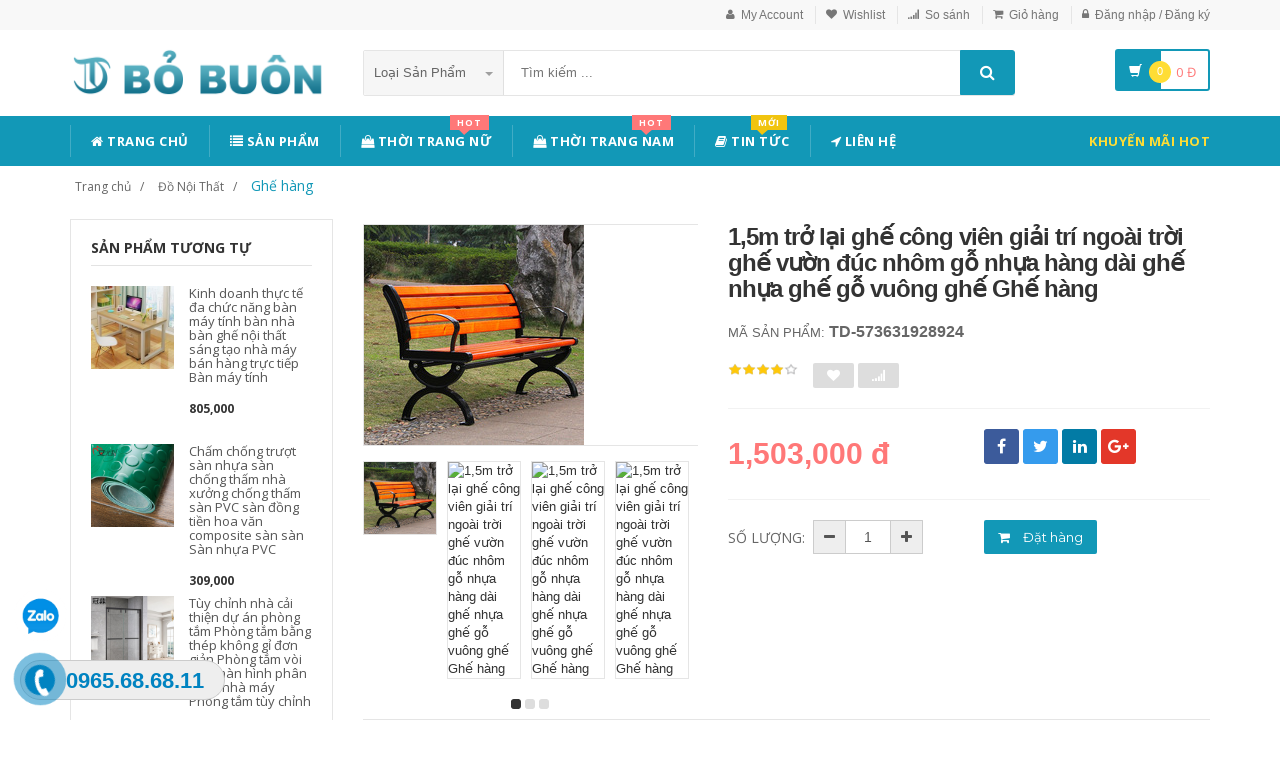

--- FILE ---
content_type: text/html; charset=UTF-8
request_url: https://www.bobuon.com/san-pham/1-5m-tro-lai-ghe-cong-vien-giai-tri-ngoai-troi-ghe-vuon-duc-nhom-go-nhua-hang-dai-ghe-nhua-ghe-go-vuong-ghe-ghe-hang-573631928924
body_size: 20805
content:
<!DOCTYPE html PUBLIC "-//W3C//DTD XHTML 1.0 Transitional//EN" "http://www.w3.org/TR/xhtml1/DTD/xhtml1-transitional.dtd">
<!--[if IE 8]> <html lang="en" class="ie8"> <![endif]-->
<!--[if !IE]><!-->
<html lang="en" xmlns="http://www.w3.org/1999/xhtml">
<!--<![endif]-->
<head>
    <meta http-equiv="Content-Type" content="text/html; charset=utf-8" />


    <title>  1,5m trở lại ghế công viên giải trí ngoài trời ghế vườn đúc nhôm gỗ nhựa hàng dài ghế nhựa ghế gỗ vuông ghế Ghế hàng | Bỏ Buôn |                 Chuyên Bán Sỉ 1688
                 </title>
    <meta content="width=device-width, initial-scale=1.0, maximum-scale=1.0, user-scalable=no" name="viewport" />

        <meta name="description" content="1,5m trở lại ghế công viên giải trí ngoài trời ghế vườn đúc nhôm gỗ nhựa hàng dài ghế nhựa ghế gỗ vuông ghế Ghế hàng">
    <meta name="keywords" content="1,5m trở lại ghế công viên giải trí ngoài trời ghế vườn đúc nhôm gỗ nhựa hàng dài ghế nhựa ghế gỗ vuông ghế Ghế hàng, đặt hàng trung quốc, đặc hàng siêu tốc, đặt hàng quảng châu, alibaba">

    <meta content="http://tadusoft.com" name="author" />
    <meta name="csrf-token" content="XdA6vnCoqWqd51cRMlTnor9HPvWV8ibFskNZ79yS">

            <link rel="shortcut icon" href="https://www.bobuon.com/upload_file/settings/vnPeg1A4FEMjlWpobty10xFKkTvWpvnGZowno4JA.png">
    

    <!-- iOS Web App mode -->
    <meta name="apple-mobile-web-app-capable" content="yes">
    <link rel="apple-touch-icon" sizes="36x36" href="https://www.bobuon.com/img/app-td-36p.png">
    <link rel="apple-touch-icon" sizes="48x48" href="https://www.bobuon.com/img/app-td-48p.png">
    <link rel="apple-touch-icon" sizes="72x72" href="https://www.bobuon.com/img/app-td-72p.png">
    <link rel="apple-touch-icon" sizes="96x96" href="https://www.bobuon.com/img/app-td-96p.png">
    <link rel="apple-touch-icon" sizes="144x144" href="https://www.bobuon.com/img/app-td-144p.png">
    <link rel="apple-touch-icon" sizes="192x192" href="https://www.bobuon.com/img/app-td-192p.png">
    <!-- Android Web App mode -->
    <link rel="manifest" href="https://www.bobuon.com/manifest.json">
    <meta name="apple-mobile-web-app-status-bar-style" content="black">


    <!-- Facebook -->
        <meta property="og:url" content="https://www.bobuon.com/san-pham/1-5m-tro-lai-ghe-cong-vien-giai-tri-ngoai-troi-ghe-vuon-duc-nhom-go-nhua-hang-dai-ghe-nhua-ghe-go-vuong-ghe-ghe-hang-573631928924"/>
    <meta property="og:type" content="website"/>
    <meta property="og:title" content="1,5m trở lại ghế công viên giải trí ngoài trời ghế vườn đúc nhôm gỗ nhựa hàng dài ghế nhựa ghế gỗ vuông ghế Ghế hàng"/>
    <meta property="og:description" content=""/>
    <meta property="og:image" content="http://img.china.alibaba.com/img/ibank/2018/063/112/9121211360_353323971.220x220.jpg"/>



    <!-- Bootstrap Core CSS -->
    <link rel="stylesheet" href="https://www.bobuon.com/assets/css/bootstrap.min.css">

    <!-- Customizable CSS -->
    <link rel="stylesheet" href="https://www.bobuon.com/assets/css/main.css?v=1.1.2">
    <link rel="stylesheet" href="https://www.bobuon.com/assets/css/blue.css">
    <link rel="stylesheet" href="https://www.bobuon.com/assets/css/owl.carousel.css">
    <link rel="stylesheet" href="https://www.bobuon.com/assets/css/owl.transitions.css">
    <link rel="stylesheet" href="https://www.bobuon.com/assets/css/animate.min.css">
    <link rel="stylesheet" href="https://www.bobuon.com/assets/css/rateit.css">
    <link rel="stylesheet" href="https://www.bobuon.com/assets/css/bootstrap-select.min.css">

    <!-- jquery notify toast -->
    <link rel="stylesheet" href="https://www.bobuon.com/assets/notify/simply-toast.min.css">

    <!-- Icons/Glyphs -->
    <link rel="stylesheet" href="https://www.bobuon.com/assets/css/font-awesome.css">

    <!-- Fonts -->
    <link href='https://fonts.googleapis.com/css?family=Roboto:300,400,500,700' rel='stylesheet' type='text/css'>
    <link href='https://fonts.googleapis.com/css?family=Open+Sans:400,300,400italic,600,600italic,700,700italic,800' rel='stylesheet' type='text/css'>
    <link href='https://fonts.googleapis.com/css?family=Montserrat:400,700' rel='stylesheet' type='text/css'>

    <!-- CSS Customization -->
    <link rel="stylesheet" href="https://www.bobuon.com/assets/css/custom.css.php">
        <link rel="stylesheet" href="https://www.bobuon.com/assets/css/lightbox.css">
    <link rel="stylesheet" href="https://www.bobuon.com/assets/css/scrollbar.css">
    <!--style>
        .statcounter{
            display: none;
        }
    </style-->
</head>
<body class="cnt-home">

<!-- Messenger Plugin chat Code -->
<div id="fb-root"></div>

<!-- Your Plugin chat code -->
<div id="fb-customer-chat" class="fb-customerchat">
</div>

<script>
    var chatbox = document.getElementById('fb-customer-chat');
    chatbox.setAttribute("page_id", "332543410776820");
    chatbox.setAttribute("attribution", "biz_inbox");
</script>

<!-- Your SDK code -->
<script>
    window.fbAsyncInit = function() {
        FB.init({
            xfbml            : true,
            version          : 'v14.0'
        });
    };

    (function(d, s, id) {
        var js, fjs = d.getElementsByTagName(s)[0];
        if (d.getElementById(id)) return;
        js = d.createElement(s); js.id = id;
        js.src = 'https://connect.facebook.net/vi_VN/sdk/xfbml.customerchat.js';
        fjs.parentNode.insertBefore(js, fjs);
    }(document, 'script', 'facebook-jssdk'));
</script>


<div class="wrapper">

    <!-- begin #sidebar -->
    <header class="header-style-1">
            <div class="top-bar animate-dropdown">
    <div class="container">
        <div class="header-top-inner">
            <div class="cnt-account">
                <ul class="list-unstyled">
                                            <li><a href="javascript:void(0)" onclick="$('#loginModal').modal('show');"><i class="icon fa fa-user"></i>My Account</a></li>
                        <li><a href="javascript:void(0)" onclick="$('#loginModal').modal('show');"><i class="icon fa fa-heart"></i>Wishlist</a></li>
                    
                    <li><a href="/so-sanh"><i class="icon fa fa-signal"></i>So sánh</a></li>
                    <li><a href="/gio-hang"><i class="icon fa fa-shopping-cart"></i>Giỏ hàng</a></li>
                    <li>
                                                    <a href="/login"><i class="icon fa fa-lock"></i>Đăng nhập / Đăng ký</a>
                                            </li>
                </ul>
            </div>

            
                
                    
                        
                                    
                        
                            
                            
                            
                        
                    

                    
                        
                                    
                        
                            
                            
                            
                        
                    
                
            

            <div class="clearfix"></div>
        </div><!-- /.header-top-inner -->
    </div><!-- /.container -->
</div><!-- /.header-top -->

        <div class="main-header">
            <div class="container">
                <div class="row">
                    <div class="col-xs-12 col-sm-12 col-md-3 logo-holder">
                        <!-- ============================================================= LOGO ============================================================= -->
                        <div class="logo">
                            <a href="https://www.bobuon.com">
                                                                    <img src="https://www.bobuon.com/upload_file/settings/nFhcUWTClDKSzs5KTYYmP5FYASWf4i0ALKzcQmMH.png" alt="">
                                                            </a>
                        </div><!-- /.logo -->
                        <!-- ============================================================= LOGO : END ============================================================= -->
                    </div><!-- /.logo-holder -->

                    <div class="col-xs-12 col-sm-12 col-md-7 top-search-holder">
                        <!-- /.contact-row -->
                        <!-- ============================================================= SEARCH AREA ============================================================= -->
                        <div class="search-area">
                            <form method="POST" action="https://www.bobuon.com/tim-kiem" accept-charset="UTF-8" id="search_results_frm"><input name="_token" type="hidden" value="XdA6vnCoqWqd51cRMlTnor9HPvWV8ibFskNZ79yS">
                            <div class="control-group">
                                                                    <ul class="categories-filter animate-dropdown">
                                        <li class="dropdown">

                                            <a class="dropdown-toggle" data-toggle="dropdown" href="category.html">Loại sản phẩm
                                                <b class="caret"></b></a>

                                            <ul class="dropdown-menu" role="menu">
                                                <li class="menu-header">Chọn</li>
                                                                                                                                                                                                            <li role="presentation"><a role="menuitem" tabindex="-1"
                                                                                   href="https://www.bobuon.com/loai/quan-ao">- Quần Áo</a></li>
                                                                                                            <li role="presentation"><a role="menuitem" tabindex="-1"
                                                                                   href="https://www.bobuon.com/loai/phu-kien-giay-dep-tui-xach">- Phụ Kiện - Giày Dép - Túi Xách</a></li>
                                                                                                            <li role="presentation"><a role="menuitem" tabindex="-1"
                                                                                   href="https://www.bobuon.com/loai/do-the-thao">- Đồ Thể Thao</a></li>
                                                                                                            <li role="presentation"><a role="menuitem" tabindex="-1"
                                                                                   href="https://www.bobuon.com/loai/me-va-be">- Mẹ và Bé</a></li>
                                                                                                            <li role="presentation"><a role="menuitem" tabindex="-1"
                                                                                   href="https://www.bobuon.com/loai/do-trang-tri">- Đồ Trang Trí</a></li>
                                                                                                            <li role="presentation"><a role="menuitem" tabindex="-1"
                                                                                   href="https://www.bobuon.com/loai/do-gia-dung">- Đồ Gia Dụng</a></li>
                                                                                                            <li role="presentation"><a role="menuitem" tabindex="-1"
                                                                                   href="https://www.bobuon.com/loai/do-noi-that">- Đồ Nội Thất</a></li>
                                                                                                            <li role="presentation"><a role="menuitem" tabindex="-1"
                                                                                   href="https://www.bobuon.com/loai/van-phong">- Văn Phòng</a></li>
                                                                                                            <li role="presentation"><a role="menuitem" tabindex="-1"
                                                                                   href="https://www.bobuon.com/loai/phu-kien">- Phụ Kiện</a></li>
                                                                                                            <li role="presentation"><a role="menuitem" tabindex="-1"
                                                                                   href="https://www.bobuon.com/loai/do-an">- Đồ Ăn</a></li>
                                                                                                            <li role="presentation"><a role="menuitem" tabindex="-1"
                                                                                   href="https://www.bobuon.com/loai/lam-dep">- Làm Đẹp</a></li>
                                                                                                            <li role="presentation"><a role="menuitem" tabindex="-1"
                                                                                   href="https://www.bobuon.com/loai/ung-dung">- Ứng Dụng</a></li>
                                                                                                            <li role="presentation"><a role="menuitem" tabindex="-1"
                                                                                   href="https://www.bobuon.com/loai/dien-dien-tu">- Điện &amp; Điện Tử</a></li>
                                                                                                            <li role="presentation"><a role="menuitem" tabindex="-1"
                                                                                   href="https://www.bobuon.com/loai/bao-bi">- Bao Bì</a></li>
                                                                                                            <li role="presentation"><a role="menuitem" tabindex="-1"
                                                                                   href="https://www.bobuon.com/loai/thiet-bi-co-khi">- Thiết Bị Cơ Khí</a></li>
                                                                                                            <li role="presentation"><a role="menuitem" tabindex="-1"
                                                                                   href="https://www.bobuon.com/loai/an-ninh-phan-cung">- An Ninh &amp; Phần Cứng</a></li>
                                                                                                            <li role="presentation"><a role="menuitem" tabindex="-1"
                                                                                   href="https://www.bobuon.com/loai/cao-su-hoa-chat-luyen-kim">- Cao Su - Hóa Chất - Luyện Kim</a></li>
                                                                                                            <li role="presentation"><a role="menuitem" tabindex="-1"
                                                                                   href="https://www.bobuon.com/loai/det-may-da">- Dệt May Da</a></li>
                                                                                                    
                                            </ul>
                                        </li>
                                    </ul>
                                
                                <input class="search-field" name="search_key" placeholder="Tìm kiếm ..." value="" />

                                <a class="search-button" href="javascript:;" onClick="$('#search_results_frm').submit()"></a>

                            </div>
                            </form>
                        </div><!-- /.search-area -->
                        <!-- ============================================================= SEARCH AREA : END ============================================================= -->
                    </div><!-- /.top-search-holder -->

                                            <div class="col-xs-12 col-sm-12 col-md-2 animate-dropdown top-cart-row">
                            <!-- ============================================================= SHOPPING CART DROPDOWN ============================================================= -->

                            <div class="dropdown dropdown-cart">
                                <a href="#" class="dropdown-toggle lnk-cart" data-toggle="dropdown">
                                    <div class="items-cart-inner">
                                        <div class="basket">
                                            <i class="glyphicon glyphicon-shopping-cart"></i>
                                        </div>
                                        <div class="basket-item-count"><span class="count">0</span></div>
                                        <div class="total-price-basket">
                                            
                                            <span class="total-price">
                                                <span class="value">0</span>&nbsp;<span class="sign">đ</span>
                                            </span>
                                        </div>


                                    </div>
                                </a>
                                <ul class="dropdown-menu">
                                    <li>
                                        
                                        <div class="clearfix cart-total">
                                            <div class="pull-right">

                                                <span class="text">Tổng tiền :</span><span class='price'>0</span>

                                            </div>
                                            <div class="clearfix"></div>

                                            <a href="/gio-hang"
                                               class="btn btn-upper btn-primary btn-block m-t-20 color-white">Giỏ hàng</a>
                                        </div>


                                    </li>
                                </ul>
                            </div>

                            <!-- ============================================================= SHOPPING CART DROPDOWN : END============================================================= -->
                        </div><!-- /.top-cart-row -->
                    
                </div><!-- /.row -->
            </div><!-- /.container -->
        </div>

        <!-- ============================================== NAVBAR ============================================== -->
<div class="header-nav animate-dropdown">
    <div class="container">
        <div class="yamm navbar navbar-default" role="navigation">
            <div class="navbar-header">
                <button data-target="#mc-horizontal-menu-collapse" data-toggle="collapse"
                        class="navbar-toggle collapsed" type="button">
                    <span class="sr-only">Toggle navigation</span>
                    <span class="icon-bar"></span>
                    <span class="icon-bar"></span>
                    <span class="icon-bar"></span>
                </button>


                
            </div>
            <div class="nav-bg-class">
                <div class="navbar-collapse collapse" id="mc-horizontal-menu-collapse">
                    <div class="nav-outer">
                        <ul class="nav navbar-nav">

                            <li class='dropdown '><a href="https://www.bobuon.com" class="dropdown-toggle"><i class="icon fa fa-home"></i> Trang chủ</a></li><li class='dropdown '><a href="https://www.bobuon.com/san-pham" class="dropdown-toggle"><i class="icon fa fa-list"></i> Sản phẩm</a></li><li class="dropdown yamm mega-menu "><a href="https://www.bobuon.com/loai/thoi-trang-nu" data-hover="dropdown" class="dropdown-toggle" data-toggle="dropdown"><i class="icon fa fa-shopping-bag"></i> Thời Trang Nữ<span class="menu-label hot-menu hidden-xs">hot</span></a>  <ul class="dropdown-menu container">      <li><div class="yamm-content "> <div class="row"><div class="col-xs-12 col-sm-6 col-md-2 col-menu"><h2 class="title">Đầm</h2><ul class="links"><li><a href="https://www.bobuon.com/loai/thoi-trang-nu?cs=241">Đầm</a></li><li><a href="https://www.bobuon.com/loai/thoi-trang-nu?cs=245">Đầm Cotton </a></li><li><a href="https://www.bobuon.com/loai/thoi-trang-nu?cs=243">Váy chữ A </a></li><li><a href="https://www.bobuon.com/loai/thoi-trang-nu?cs=244">Váy đuôi cá </a></li><li><a href="https://www.bobuon.com/loai/thoi-trang-nu?cs=242">Đầm Voan</a></li></ul></div><div class="col-xs-12 col-sm-6 col-md-2 col-menu"><h2 class="title">Áo</h2><ul class="links"><li><a href="https://www.bobuon.com/loai/thoi-trang-nu?cs=247">Áo len cao cổ</a></li><li><a href="https://www.bobuon.com/loai/thoi-trang-nu?cs=248">Áo len bên trong</a></li><li><a href="https://www.bobuon.com/loai/thoi-trang-nu?cs=250">Áo len đan</a></li><li><a href="https://www.bobuon.com/loai/thoi-trang-nu?cs=251">Áo len trùm đầu</a></li><li><a href="https://www.bobuon.com/loai/thoi-trang-nu?cs=252">Áo Voan</a></li><li><a href="https://www.bobuon.com/loai/thoi-trang-nu?cs=262">Áo vest nữ</a></li></ul></div><div class="col-xs-12 col-sm-6 col-md-2 col-menu"><h2 class="title">Quần</h2><ul class="links"><li><a href="https://www.bobuon.com/loai/thoi-trang-nu?cs=263">Quần Legging nữ</a></li><li><a href="https://www.bobuon.com/loai/thoi-trang-nu?cs=270">Quần âu nữ</a></li><li><a href="https://www.bobuon.com/loai/thoi-trang-nu?cs=271">Quần áo size lớn</a></li><li><a href="https://www.bobuon.com/loai/thoi-trang-nu?cs=276">Quần Jean</a></li></ul></div><div class="col-xs-12 col-sm-6 col-md-2 col-menu"><h2 class="title">Hots</h2><ul class="links"><li><a href="https://www.bobuon.com/loai/thoi-trang-nu?cs=267">Áo lông thú</a></li><li><a href="https://www.bobuon.com/loai/thoi-trang-nu?cs=279">Áo yếm</a></li><li><a href="https://www.bobuon.com/loai/thoi-trang-nu?cs=260">Áo khoác vest</a></li><li><a href="https://www.bobuon.com/loai/thoi-trang-nu?cs=264">Áo khoác</a></li></ul></div><div class="col-xs-12 col-sm-6 col-md-4 col-menu banner-image"><img class="img-responsive" src="https://img.alicdn.com/imgextra/i4/TB1RCKuRFXXXXaRXFXXXXXXXXXX_!!0-item_pic.jpg" alt="Lumtics - Thời trang nữ"></div></div></div></li></ul></li><li class="dropdown yamm mega-menu "><a href="https://www.bobuon.com/loai/thoi-trang-nam" data-hover="dropdown" class="dropdown-toggle" data-toggle="dropdown"><i class="icon fa fa-shopping-bag"></i> Thời Trang Nam<span class="menu-label hot-menu hidden-xs">hot</span></a>  <ul class="dropdown-menu container">      <li><div class="yamm-content "> <div class="row"><div class="col-xs-12 col-sm-6 col-md-2 col-menu"><h2 class="title">Quần</h2><ul class="links"><li><a href="https://www.bobuon.com/loai/thoi-trang-nam?cs=280">Quần thô </a></li><li><a href="https://www.bobuon.com/loai/thoi-trang-nam?cs=281">Quần nhiều túi </a></li><li><a href="https://www.bobuon.com/loai/thoi-trang-nam?cs=282">Quần thể thao </a></li><li><a href="https://www.bobuon.com/loai/thoi-trang-nam?cs=283">Quần ngố </a></li><li><a href="https://www.bobuon.com/loai/thoi-trang-nam?cs=284">Quần âu </a></li><li><a href="https://www.bobuon.com/loai/thoi-trang-nam?cs=285">Quần tây </a></li><li><a href="https://www.bobuon.com/loai/thoi-trang-nam?cs=290">Quần Jean </a></li><li><a href="https://www.bobuon.com/loai/thoi-trang-nam?cs=291">Quần Short </a></li><li><a href="https://www.bobuon.com/loai/thoi-trang-nam?cs=312">Quần Áo Da </a></li><li><a href="https://www.bobuon.com/loai/thoi-trang-nam?cs=288">Quần đi biển </a></li></ul></div><div class="col-xs-12 col-sm-6 col-md-2 col-menu"><h2 class="title">Áo khoác</h2><ul class="links"><li><a href="https://www.bobuon.com/loai/thoi-trang-nam?cs=303">Áo khoác</a></li><li><a href="https://www.bobuon.com/loai/thoi-trang-nam?cs=296">Áo khoác len</a></li><li><a href="https://www.bobuon.com/loai/thoi-trang-nam?cs=311">Áo gió</a></li><li><a href="https://www.bobuon.com/loai/thoi-trang-nam?cs=308">Áo len</a></li><li><a href="https://www.bobuon.com/loai/thoi-trang-nam?cs=300">Áo khoác Denin</a></li><li><a href="https://www.bobuon.com/loai/thoi-trang-nam?cs=309">Áo khoác bông</a></li></ul></div><div class="col-xs-12 col-sm-6 col-md-2 col-menu"><h2 class="title">Áo</h2><ul class="links"><li><a href="https://www.bobuon.com/loai/thoi-trang-nam?cs=294">Áo thun</a></li><li><a href="https://www.bobuon.com/loai/thoi-trang-nam?cs=298">Áo sơ mi công sở</a></li><li><a href="https://www.bobuon.com/loai/thoi-trang-nam?cs=311">Áo gió</a></li></ul></div><div class="col-xs-12 col-sm-6 col-md-2 col-menu"><h2 class="title">Hots</h2><ul class="links"><li><a href="https://www.bobuon.com/loai/thoi-trang-nam?cs=307">Đồng phục bóng chày</a></li><li><a href="https://www.bobuon.com/loai/thoi-trang-nam?cs=302">Hàng dệt kim</a></li><li><a href="https://www.bobuon.com/loai/thoi-trang-nam?cs=293">Quần bò</a></li></ul></div><div class="col-xs-12 col-sm-6 col-md-4 col-menu banner-image"><img class="img-responsive" src="https://img.alicdn.com/imgextra/i3/381731325/TB2tQEtlNuTBuNkHFNRXXc9qpXa_!!381731325-0-item_pic.jpg" alt="Lumtics - Thời trang nam"></div></div></div></li></ul></li><li class='dropdown '><a href="https://www.bobuon.com/blogs/tin-tuc" class="dropdown-toggle"><i class="icon fa fa-book"></i> Tin tức<span class="menu-label new-menu hidden-xs">Mới</span></a></li><li class='dropdown '><a href="https://www.bobuon.com/lien-he" class="dropdown-toggle"><i class="icon fa fa-location-arrow"></i> Liên hệ</a></li>
                            

                            <li class="dropdown  navbar-right special-menu">
                                <a href="https://www.bobuon.com/khuyen-mai">Khuyến mãi HOT</a>
                            </li>
                        </ul><!-- /.navbar-nav -->
                        <div class="clearfix"></div>


                    </div><!-- /.nav-outer -->
                </div><!-- /.navbar-collapse -->



            </div><!-- /.nav-bg-class -->
        </div><!-- /.navbar-default -->
    </div><!-- /.container-class -->

</div><!-- /.header-nav -->
<!-- ============================================== NAVBAR : END ============================================== -->


    


</header>
<script>
    function remove_cart_item(item_id){
        $("#remove_item_id").val(item_id);
        $("#header_shopping_cart").submit();
    }

</script>
    <!-- end #sidebar -->

    <!-- begin #content -->
    <div class="page-body">
    
    <div class="breadcrumb">
        <div class="container">
            <div class="breadcrumb-inner">
                <ul class="list-inline list-unstyled">
                    <li><a href="https://www.bobuon.com">Trang chủ</a></li>
                    <li><a href="https://www.bobuon.com/loai/do-noi-that">Đồ Nội Thất</a></li>
                    <li class='active'><a href="https://www.bobuon.com/loai/do-noi-that?cs=337">Ghế hàng</a></li>
                </ul>
            </div><!-- /.breadcrumb-inner -->
        </div><!-- /.container -->
    </div><!-- /.breadcrumb -->

    <div id="product_detail_page" class="body-content outer-top-xs">
        <div class='container'>
            <div class='row single-product'>


                
                                    <div class='col-md-3 sidebar'>
                    <div class="sidebar-module-container">

                        <div class="sidebar-widget outer-bottom-small wow fadeInUp">
                            <h3 class="section-title">Sản phẩm tương tự</h3>
                            <div class="sidebar-widget-body outer-top-xs">
                                <div class="owl-carousel sidebar-carousel special-offer custom-carousel owl-theme outer-top-xs">
                                                                                                            <div class="item">
                                        <div class="products special-product">
                                            
                                            <div class="product">
                                                <div class="product-micro">
                                                    <div class="row product-micro-row">
                                                        <div class="col col-xs-5">
                                                            <div class="product-image">
                                                                <div class="image">
                                                                    <a href="https://www.bobuon.com/san-pham/kinh-doanh-thuc-te-da-chuc-nang-ban-may-tinh-ban-nha-ban-ghe-noi-that-sang-tao-nha-may-ban-hang-truc-tiep-ban-may-tinh-577313711897" >
                                                                        <img src="http://img.china.alibaba.com/img/ibank/2018/527/833/9390338725_168628148.220x220.jpg" alt="Kinh doanh thực tế đa chức năng bàn máy tính bàn nhà bàn ghế nội thất sáng tạo nhà máy bán hàng trực tiếp Bàn máy tính" />
                                                                    </a>
                                                                </div><!-- /.image -->


                                                            </div><!-- /.product-image -->
                                                        </div><!-- /.col -->
                                                        <div class="col col-xs-7">
                                                            <div class="product-info">
                                                                <h3 class="name"><a href="https://www.bobuon.com/san-pham/kinh-doanh-thuc-te-da-chuc-nang-ban-may-tinh-ban-nha-ban-ghe-noi-that-sang-tao-nha-may-ban-hang-truc-tiep-ban-may-tinh-577313711897">Kinh doanh thực tế đa chức năng bàn máy tính bàn nhà bàn ghế nội thất sáng tạo nhà máy bán hàng trực tiếp Bàn máy tính</a></h3>
                                                                
                                                                <div class="product-price">
                                                                    <span class="price">805,000</span>

                                                                    <span class="price-before-discount"></span>
                                                                </div><!-- /.product-price -->

                                                            </div>
                                                        </div><!-- /.col -->
                                                    </div><!-- /.product-micro-row -->
                                                </div><!-- /.product-micro -->

                                            </div>

                                            
                                                                        
                                            <div class="product">
                                                <div class="product-micro">
                                                    <div class="row product-micro-row">
                                                        <div class="col col-xs-5">
                                                            <div class="product-image">
                                                                <div class="image">
                                                                    <a href="https://www.bobuon.com/san-pham/cham-chong-truot-san-nhua-san-chong-tham-nha-xuong-chong-tham-san-pvc-san-dong-tien-hoa-van-composite-san-san-san-nhua-pvc-551279887712" >
                                                                        <img src="http://img.china.alibaba.com/img/ibank/2018/796/183/9500381697_709582187.220x220.jpg" alt="Chấm chống trượt sàn nhựa sàn chống thấm nhà xưởng chống thấm sàn PVC sàn đồng tiền hoa văn composite sàn sàn Sàn nhựa PVC" />
                                                                    </a>
                                                                </div><!-- /.image -->


                                                            </div><!-- /.product-image -->
                                                        </div><!-- /.col -->
                                                        <div class="col col-xs-7">
                                                            <div class="product-info">
                                                                <h3 class="name"><a href="https://www.bobuon.com/san-pham/cham-chong-truot-san-nhua-san-chong-tham-nha-xuong-chong-tham-san-pvc-san-dong-tien-hoa-van-composite-san-san-san-nhua-pvc-551279887712">Chấm chống trượt sàn nhựa sàn chống thấm nhà xưởng chống thấm sàn PVC sàn đồng tiền hoa văn composite sàn sàn Sàn nhựa PVC</a></h3>
                                                                
                                                                <div class="product-price">
                                                                    <span class="price">309,000</span>

                                                                    <span class="price-before-discount"></span>
                                                                </div><!-- /.product-price -->

                                                            </div>
                                                        </div><!-- /.col -->
                                                    </div><!-- /.product-micro-row -->
                                                </div><!-- /.product-micro -->

                                            </div>

                                            
                                                                        
                                            <div class="product">
                                                <div class="product-micro">
                                                    <div class="row product-micro-row">
                                                        <div class="col col-xs-5">
                                                            <div class="product-image">
                                                                <div class="image">
                                                                    <a href="https://www.bobuon.com/san-pham/tuy-chinh-nha-cai-thien-du-an-phong-tam-phong-tam-bang-thep-khong-gi-don-gian-phong-tam-voi-sen-man-hinh-phan-vung-nha-may-phong-tam-tuy-chinh-581361299900" >
                                                                        <img src="http://img.china.alibaba.com/img/ibank/2018/417/648/9620846714_743758385.220x220.jpg" alt="Tùy chỉnh nhà cải thiện dự án phòng tắm Phòng tắm bằng thép không gỉ đơn giản Phòng tắm vòi sen màn hình phân vùng nhà máy Phòng tắm tùy chỉnh" />
                                                                    </a>
                                                                </div><!-- /.image -->


                                                            </div><!-- /.product-image -->
                                                        </div><!-- /.col -->
                                                        <div class="col col-xs-7">
                                                            <div class="product-info">
                                                                <h3 class="name"><a href="https://www.bobuon.com/san-pham/tuy-chinh-nha-cai-thien-du-an-phong-tam-phong-tam-bang-thep-khong-gi-don-gian-phong-tam-voi-sen-man-hinh-phan-vung-nha-may-phong-tam-tuy-chinh-581361299900">Tùy chỉnh nhà cải thiện dự án phòng tắm Phòng tắm bằng thép không gỉ đơn giản Phòng tắm vòi sen màn hình phân vùng nhà máy Phòng tắm tùy chỉnh</a></h3>
                                                                
                                                                <div class="product-price">
                                                                    <span class="price">3,124,000</span>

                                                                    <span class="price-before-discount"></span>
                                                                </div><!-- /.product-price -->

                                                            </div>
                                                        </div><!-- /.col -->
                                                    </div><!-- /.product-micro-row -->
                                                </div><!-- /.product-micro -->

                                            </div>

                                            
                                                                        
                                            <div class="product">
                                                <div class="product-micro">
                                                    <div class="row product-micro-row">
                                                        <div class="col col-xs-5">
                                                            <div class="product-image">
                                                                <div class="image">
                                                                    <a href="https://www.bobuon.com/san-pham/giay-dan-tuong-tu-dinh-don-gian-khong-tham-nuoc-3d-giay-dan-tuong-tu-dinh-moi-truong-pvc-tan-trang-phong-ngu-phong-khach-khach-san-tuong-am-ap-pvc-hinh-nen-572573430936" >
                                                                        <img src="http://img.china.alibaba.com/img/ibank/2019/330/965/10685569033_881446602.220x220.jpg" alt="Giấy dán tường tự dính đơn giản không thấm nước 3D giấy dán tường tự dính môi trường PVC tân trang phòng ngủ phòng khách khách sạn tường ấm áp PVC hình nền" />
                                                                    </a>
                                                                </div><!-- /.image -->


                                                            </div><!-- /.product-image -->
                                                        </div><!-- /.col -->
                                                        <div class="col col-xs-7">
                                                            <div class="product-info">
                                                                <h3 class="name"><a href="https://www.bobuon.com/san-pham/giay-dan-tuong-tu-dinh-don-gian-khong-tham-nuoc-3d-giay-dan-tuong-tu-dinh-moi-truong-pvc-tan-trang-phong-ngu-phong-khach-khach-san-tuong-am-ap-pvc-hinh-nen-572573430936">Giấy dán tường tự dính đơn giản không thấm nước 3D giấy dán tường tự dính môi trường PVC tân trang phòng ngủ phòng khách khách sạn tường ấm áp PVC hình nền</a></h3>
                                                                
                                                                <div class="product-price">
                                                                    <span class="price">186,000</span>

                                                                    <span class="price-before-discount"></span>
                                                                </div><!-- /.product-price -->

                                                            </div>
                                                        </div><!-- /.col -->
                                                    </div><!-- /.product-micro-row -->
                                                </div><!-- /.product-micro -->

                                            </div>

                                            
                                                                        
                                            <div class="product">
                                                <div class="product-micro">
                                                    <div class="row product-micro-row">
                                                        <div class="col col-xs-5">
                                                            <div class="product-image">
                                                                <div class="image">
                                                                    <a href="https://www.bobuon.com/san-pham/loi-khoa-cua-trong-nha-dau-don-nho-70-loi-khoa-tat-ca-dong-nho-70-loi-khoa-dong-nha-may-truc-tiep-phu-kien-khoa-530512912648" >
                                                                        <img src="http://img.china.alibaba.com/img/ibank/2016/131/257/2958752131_33939196.220x220.jpg" alt="Lõi khóa cửa trong nhà Đầu đơn nhỏ 70 lõi khóa Tất cả Đồng nhỏ 70 lõi khóa đồng Nhà máy trực tiếp Phụ kiện khóa" />
                                                                    </a>
                                                                </div><!-- /.image -->


                                                            </div><!-- /.product-image -->
                                                        </div><!-- /.col -->
                                                        <div class="col col-xs-7">
                                                            <div class="product-info">
                                                                <h3 class="name"><a href="https://www.bobuon.com/san-pham/loi-khoa-cua-trong-nha-dau-don-nho-70-loi-khoa-tat-ca-dong-nho-70-loi-khoa-dong-nha-may-truc-tiep-phu-kien-khoa-530512912648">Lõi khóa cửa trong nhà Đầu đơn nhỏ 70 lõi khóa Tất cả Đồng nhỏ 70 lõi khóa đồng Nhà máy trực tiếp Phụ kiện khóa</a></h3>
                                                                
                                                                <div class="product-price">
                                                                    <span class="price">244,000</span>

                                                                    <span class="price-before-discount"></span>
                                                                </div><!-- /.product-price -->

                                                            </div>
                                                        </div><!-- /.col -->
                                                    </div><!-- /.product-micro-row -->
                                                </div><!-- /.product-micro -->

                                            </div>

                                            
                                                                        
                                            <div class="product">
                                                <div class="product-micro">
                                                    <div class="row product-micro-row">
                                                        <div class="col col-xs-5">
                                                            <div class="product-image">
                                                                <div class="image">
                                                                    <a href="https://www.bobuon.com/san-pham/bang-keo-butyl-tu-dinh-bang-chong-tham-mau-thep-lop-ngoi-nhom-la-tu-dinh-vat-lieu-bay-chong-tham-vat-lieu-chong-tham-573070380409" >
                                                                        <img src="http://img.china.alibaba.com/img/ibank/2018/809/306/9391603908_1986209502.220x220.jpg" alt="Băng keo butyl tự dính băng chống thấm Màu thép lợp ngói nhôm lá tự dính vật liệu bẫy chống thấm Vật liệu chống thấm" />
                                                                    </a>
                                                                </div><!-- /.image -->


                                                            </div><!-- /.product-image -->
                                                        </div><!-- /.col -->
                                                        <div class="col col-xs-7">
                                                            <div class="product-info">
                                                                <h3 class="name"><a href="https://www.bobuon.com/san-pham/bang-keo-butyl-tu-dinh-bang-chong-tham-mau-thep-lop-ngoi-nhom-la-tu-dinh-vat-lieu-bay-chong-tham-vat-lieu-chong-tham-573070380409">Băng keo butyl tự dính băng chống thấm Màu thép lợp ngói nhôm lá tự dính vật liệu bẫy chống thấm Vật liệu chống thấm</a></h3>
                                                                
                                                                <div class="product-price">
                                                                    <span class="price">213,000</span>

                                                                    <span class="price-before-discount"></span>
                                                                </div><!-- /.product-price -->

                                                            </div>
                                                        </div><!-- /.col -->
                                                    </div><!-- /.product-micro-row -->
                                                </div><!-- /.product-micro -->

                                            </div>

                                            
                                                                        
                                            <div class="product">
                                                <div class="product-micro">
                                                    <div class="row product-micro-row">
                                                        <div class="col col-xs-5">
                                                            <div class="product-image">
                                                                <div class="image">
                                                                    <a href="https://www.bobuon.com/san-pham/nha-may-truc-tiep-nhom-doi-man-hinh-hanh-dong-phong-tam-voi-sen-phong-tam-da-hinh-dang-ban-buon-tuy-chinh-phong-tam-tuy-chinh-587731777195" >
                                                                        <img src="http://img.china.alibaba.com/img/ibank/2019/245/449/10485944542_446507828.220x220.jpg" alt="Nhà máy trực tiếp nhôm đôi màn hình hành động phòng tắm vòi sen Phòng tắm đa hình dạng Bán buôn tùy chỉnh Phòng tắm tùy chỉnh" />
                                                                    </a>
                                                                </div><!-- /.image -->


                                                            </div><!-- /.product-image -->
                                                        </div><!-- /.col -->
                                                        <div class="col col-xs-7">
                                                            <div class="product-info">
                                                                <h3 class="name"><a href="https://www.bobuon.com/san-pham/nha-may-truc-tiep-nhom-doi-man-hinh-hanh-dong-phong-tam-voi-sen-phong-tam-da-hinh-dang-ban-buon-tuy-chinh-phong-tam-tuy-chinh-587731777195">Nhà máy trực tiếp nhôm đôi màn hình hành động phòng tắm vòi sen Phòng tắm đa hình dạng Bán buôn tùy chỉnh Phòng tắm tùy chỉnh</a></h3>
                                                                
                                                                <div class="product-price">
                                                                    <span class="price">120,000</span>

                                                                    <span class="price-before-discount"></span>
                                                                </div><!-- /.product-price -->

                                                            </div>
                                                        </div><!-- /.col -->
                                                    </div><!-- /.product-micro-row -->
                                                </div><!-- /.product-micro -->

                                            </div>

                                            
                                                                        
                                            <div class="product">
                                                <div class="product-micro">
                                                    <div class="row product-micro-row">
                                                        <div class="col col-xs-5">
                                                            <div class="product-image">
                                                                <div class="image">
                                                                    <a href="https://www.bobuon.com/san-pham/nha-may-truc-tiep-go-soi-trang-do-go-noi-that-tv-tu-don-gian-nhat-ban-nghe-nhin-noi-that-phong-khach-tuy-chinh-ban-buon-tu-tivi-553756851085" >
                                                                        <img src="http://img.china.alibaba.com/img/ibank/2018/208/343/8875343802_1922161546.220x220.jpg" alt="Nhà máy trực tiếp gỗ sồi trắng đồ gỗ nội thất TV tủ đơn giản Nhật Bản nghe nhìn nội thất phòng khách tùy chỉnh bán buôn Tủ tivi" />
                                                                    </a>
                                                                </div><!-- /.image -->


                                                            </div><!-- /.product-image -->
                                                        </div><!-- /.col -->
                                                        <div class="col col-xs-7">
                                                            <div class="product-info">
                                                                <h3 class="name"><a href="https://www.bobuon.com/san-pham/nha-may-truc-tiep-go-soi-trang-do-go-noi-that-tv-tu-don-gian-nhat-ban-nghe-nhin-noi-that-phong-khach-tuy-chinh-ban-buon-tu-tivi-553756851085">Nhà máy trực tiếp gỗ sồi trắng đồ gỗ nội thất TV tủ đơn giản Nhật Bản nghe nhìn nội thất phòng khách tùy chỉnh bán buôn Tủ tivi</a></h3>
                                                                
                                                                <div class="product-price">
                                                                    <span class="price">5,738,000</span>

                                                                    <span class="price-before-discount"></span>
                                                                </div><!-- /.product-price -->

                                                            </div>
                                                        </div><!-- /.col -->
                                                    </div><!-- /.product-micro-row -->
                                                </div><!-- /.product-micro -->

                                            </div>

                                            
                                                                        
                                            <div class="product">
                                                <div class="product-micro">
                                                    <div class="row product-micro-row">
                                                        <div class="col col-xs-5">
                                                            <div class="product-image">
                                                                <div class="image">
                                                                    <a href="https://www.bobuon.com/san-pham/nha-may-truc-tiep-hop-kim-kem-cua-biet-thu-chau-au-san-nha-khong-chuan-cua-gia-dong-cua-tuy-chinh-cua-39192714438" >
                                                                        <img src="http://img.china.alibaba.com/img/ibank/2019/593/619/10529916395_1944503147.220x220.jpg" alt="Nhà máy trực tiếp hợp kim kẽm cửa biệt thự Châu Âu sân nhà không chuẩn cửa giả đồng cửa tùy chỉnh Cửa" />
                                                                    </a>
                                                                </div><!-- /.image -->


                                                            </div><!-- /.product-image -->
                                                        </div><!-- /.col -->
                                                        <div class="col col-xs-7">
                                                            <div class="product-info">
                                                                <h3 class="name"><a href="https://www.bobuon.com/san-pham/nha-may-truc-tiep-hop-kim-kem-cua-biet-thu-chau-au-san-nha-khong-chuan-cua-gia-dong-cua-tuy-chinh-cua-39192714438">Nhà máy trực tiếp hợp kim kẽm cửa biệt thự Châu Âu sân nhà không chuẩn cửa giả đồng cửa tùy chỉnh Cửa</a></h3>
                                                                
                                                                <div class="product-price">
                                                                    <span class="price">2,511,000</span>

                                                                    <span class="price-before-discount"></span>
                                                                </div><!-- /.product-price -->

                                                            </div>
                                                        </div><!-- /.col -->
                                                    </div><!-- /.product-micro-row -->
                                                </div><!-- /.product-micro -->

                                            </div>

                                            
                                                                        
                                            <div class="product">
                                                <div class="product-micro">
                                                    <div class="row product-micro-row">
                                                        <div class="col col-xs-5">
                                                            <div class="product-image">
                                                                <div class="image">
                                                                    <a href="https://www.bobuon.com/san-pham/nha-may-truc-tiep-tuy-chinh-moi-tu-chau-au-cua-tu-quan-ao-giay-tu-nhua-duc-cua-phim-ep-tam-toan-bo-tu-589156714646" >
                                                                        <img src="http://img.china.alibaba.com/img/ibank/2019/007/582/10725285700_2125675031.220x220.jpg" alt="Nhà máy trực tiếp tùy chỉnh mới tủ châu Âu cửa tủ quần áo giày tủ nhựa đúc cửa phim ép tấm Toàn bộ tủ" />
                                                                    </a>
                                                                </div><!-- /.image -->


                                                            </div><!-- /.product-image -->
                                                        </div><!-- /.col -->
                                                        <div class="col col-xs-7">
                                                            <div class="product-info">
                                                                <h3 class="name"><a href="https://www.bobuon.com/san-pham/nha-may-truc-tiep-tuy-chinh-moi-tu-chau-au-cua-tu-quan-ao-giay-tu-nhua-duc-cua-phim-ep-tam-toan-bo-tu-589156714646">Nhà máy trực tiếp tùy chỉnh mới tủ châu Âu cửa tủ quần áo giày tủ nhựa đúc cửa phim ép tấm Toàn bộ tủ</a></h3>
                                                                
                                                                <div class="product-price">
                                                                    <span class="price">969,000</span>

                                                                    <span class="price-before-discount"></span>
                                                                </div><!-- /.product-price -->

                                                            </div>
                                                        </div><!-- /.col -->
                                                    </div><!-- /.product-micro-row -->
                                                </div><!-- /.product-micro -->

                                            </div>

                                            
                                                                        
                                            <div class="product">
                                                <div class="product-micro">
                                                    <div class="row product-micro-row">
                                                        <div class="col col-xs-5">
                                                            <div class="product-image">
                                                                <div class="image">
                                                                    <a href="https://www.bobuon.com/san-pham/giuong-da-1-8-m-giuong-doi-giuong-cuoi-chinh-phong-ngu-hien-dai-toi-gian-giuong-da-mem-mai-giuong-mem-2-m-2-2-m-giuong-da-nghe-thuat-569860260568" >
                                                                        <img src="http://img.china.alibaba.com/img/ibank/2018/741/638/8699836147_1963686251.220x220.jpg" alt="Giường da 1,8 m giường đôi giường cưới chính phòng ngủ hiện đại tối giản giường da mềm mại giường mềm 2 m 2,2 m Giường da nghệ thuật" />
                                                                    </a>
                                                                </div><!-- /.image -->


                                                            </div><!-- /.product-image -->
                                                        </div><!-- /.col -->
                                                        <div class="col col-xs-7">
                                                            <div class="product-info">
                                                                <h3 class="name"><a href="https://www.bobuon.com/san-pham/giuong-da-1-8-m-giuong-doi-giuong-cuoi-chinh-phong-ngu-hien-dai-toi-gian-giuong-da-mem-mai-giuong-mem-2-m-2-2-m-giuong-da-nghe-thuat-569860260568">Giường da 1,8 m giường đôi giường cưới chính phòng ngủ hiện đại tối giản giường da mềm mại giường mềm 2 m 2,2 m Giường da nghệ thuật</a></h3>
                                                                
                                                                <div class="product-price">
                                                                    <span class="price">1,895,000</span>

                                                                    <span class="price-before-discount"></span>
                                                                </div><!-- /.product-price -->

                                                            </div>
                                                        </div><!-- /.col -->
                                                    </div><!-- /.product-micro-row -->
                                                </div><!-- /.product-micro -->

                                            </div>

                                            
                                                                        
                                            <div class="product">
                                                <div class="product-micro">
                                                    <div class="row product-micro-row">
                                                        <div class="col col-xs-5">
                                                            <div class="product-image">
                                                                <div class="image">
                                                                    <a href="https://www.bobuon.com/san-pham/giuong-go-mau-hong-co-gai-cong-chua-giac-mo-giuong-cao-va-thap-giuong-me-da-nang-giuong-go-ran-giuong-tre-em-584915007424" >
                                                                        <img src="http://img.china.alibaba.com/img/ibank/2018/257/067/10178760752_926369389.220x220.jpg" alt="Giường gỗ màu hồng cô gái công chúa Giấc mơ giường cao và thấp giường mẹ đa năng giường gỗ rắn Giường trẻ em" />
                                                                    </a>
                                                                </div><!-- /.image -->


                                                            </div><!-- /.product-image -->
                                                        </div><!-- /.col -->
                                                        <div class="col col-xs-7">
                                                            <div class="product-info">
                                                                <h3 class="name"><a href="https://www.bobuon.com/san-pham/giuong-go-mau-hong-co-gai-cong-chua-giac-mo-giuong-cao-va-thap-giuong-me-da-nang-giuong-go-ran-giuong-tre-em-584915007424">Giường gỗ màu hồng cô gái công chúa Giấc mơ giường cao và thấp giường mẹ đa năng giường gỗ rắn Giường trẻ em</a></h3>
                                                                
                                                                <div class="product-price">
                                                                    <span class="price">1,573,000</span>

                                                                    <span class="price-before-discount"></span>
                                                                </div><!-- /.product-price -->

                                                            </div>
                                                        </div><!-- /.col -->
                                                    </div><!-- /.product-micro-row -->
                                                </div><!-- /.product-micro -->

                                            </div>

                                            
                                                                        
                                            <div class="product">
                                                <div class="product-micro">
                                                    <div class="row product-micro-row">
                                                        <div class="col col-xs-5">
                                                            <div class="product-image">
                                                                <div class="image">
                                                                    <a href="https://www.bobuon.com/san-pham/nha-may-truc-tiep-van-phong-ghe-luoi-nhan-vien-nha-xoay-ghe-nang-don-gian-cung-lai-ghe-may-tinh-ghe-van-phong-569499557392" >
                                                                        <img src="http://img.china.alibaba.com/img/ibank/2018/160/393/9243393061_1080691949.220x220.jpg" alt="Nhà máy trực tiếp văn phòng ghế lưới nhân viên nhà xoay ghế nâng đơn giản cung lại ghế máy tính Ghế văn phòng" />
                                                                    </a>
                                                                </div><!-- /.image -->


                                                            </div><!-- /.product-image -->
                                                        </div><!-- /.col -->
                                                        <div class="col col-xs-7">
                                                            <div class="product-info">
                                                                <h3 class="name"><a href="https://www.bobuon.com/san-pham/nha-may-truc-tiep-van-phong-ghe-luoi-nhan-vien-nha-xoay-ghe-nang-don-gian-cung-lai-ghe-may-tinh-ghe-van-phong-569499557392">Nhà máy trực tiếp văn phòng ghế lưới nhân viên nhà xoay ghế nâng đơn giản cung lại ghế máy tính Ghế văn phòng</a></h3>
                                                                
                                                                <div class="product-price">
                                                                    <span class="price">619,000</span>

                                                                    <span class="price-before-discount"></span>
                                                                </div><!-- /.product-price -->

                                                            </div>
                                                        </div><!-- /.col -->
                                                    </div><!-- /.product-micro-row -->
                                                </div><!-- /.product-micro -->

                                            </div>

                                            
                                                                        
                                            <div class="product">
                                                <div class="product-micro">
                                                    <div class="row product-micro-row">
                                                        <div class="col col-xs-5">
                                                            <div class="product-image">
                                                                <div class="image">
                                                                    <a href="https://www.bobuon.com/san-pham/cua-thep-pha-le-duoc-lam-bang-kinh-cuong-luc-va-khung-hop-kim-nhom-chat-luong-dang-tin-cay-va-ben-toan-bo-tu-590117284385" >
                                                                        <img src="http://img.china.alibaba.com/img/ibank/2019/734/220/10682022437_1090392011.220x220.jpg" alt="Cửa thép pha lê được làm bằng kính cường lực và khung hợp kim nhôm, chất lượng đáng tin cậy và bền. Toàn bộ tủ" />
                                                                    </a>
                                                                </div><!-- /.image -->


                                                            </div><!-- /.product-image -->
                                                        </div><!-- /.col -->
                                                        <div class="col col-xs-7">
                                                            <div class="product-info">
                                                                <h3 class="name"><a href="https://www.bobuon.com/san-pham/cua-thep-pha-le-duoc-lam-bang-kinh-cuong-luc-va-khung-hop-kim-nhom-chat-luong-dang-tin-cay-va-ben-toan-bo-tu-590117284385">Cửa thép pha lê được làm bằng kính cường lực và khung hợp kim nhôm, chất lượng đáng tin cậy và bền. Toàn bộ tủ</a></h3>
                                                                
                                                                <div class="product-price">
                                                                    <span class="price">1,066,000</span>

                                                                    <span class="price-before-discount"></span>
                                                                </div><!-- /.product-price -->

                                                            </div>
                                                        </div><!-- /.col -->
                                                    </div><!-- /.product-micro-row -->
                                                </div><!-- /.product-micro -->

                                            </div>

                                            
                                                                        
                                            <div class="product">
                                                <div class="product-micro">
                                                    <div class="row product-micro-row">
                                                        <div class="col col-xs-5">
                                                            <div class="product-image">
                                                                <div class="image">
                                                                    <a href="https://www.bobuon.com/san-pham/den-chum-phong-cach-chau-au-phong-khach-den-dong-sang-tao-phong-cach-my-don-gian-nha-hang-phong-ngu-nha-moi-trung-quoc-phong-cach-anh-sang-hoi-truong-den-chum-chau-au-567981523872" >
                                                                        <img src="http://img.china.alibaba.com/img/ibank/2018/261/527/8765725162_1712722900.220x220.jpg" alt="Đèn chùm phong cách châu Âu phòng khách đèn đồng sáng tạo phong cách Mỹ đơn giản nhà hàng phòng ngủ nhà mới Trung Quốc phong cách ánh sáng hội trường Đèn chùm châu âu" />
                                                                    </a>
                                                                </div><!-- /.image -->


                                                            </div><!-- /.product-image -->
                                                        </div><!-- /.col -->
                                                        <div class="col col-xs-7">
                                                            <div class="product-info">
                                                                <h3 class="name"><a href="https://www.bobuon.com/san-pham/den-chum-phong-cach-chau-au-phong-khach-den-dong-sang-tao-phong-cach-my-don-gian-nha-hang-phong-ngu-nha-moi-trung-quoc-phong-cach-anh-sang-hoi-truong-den-chum-chau-au-567981523872">Đèn chùm phong cách châu Âu phòng khách đèn đồng sáng tạo phong cách Mỹ đơn giản nhà hàng phòng ngủ nhà mới Trung Quốc phong cách ánh sáng hội trường Đèn chùm châu âu</a></h3>
                                                                
                                                                <div class="product-price">
                                                                    <span class="price">1,863,000</span>

                                                                    <span class="price-before-discount"></span>
                                                                </div><!-- /.product-price -->

                                                            </div>
                                                        </div><!-- /.col -->
                                                    </div><!-- /.product-micro-row -->
                                                </div><!-- /.product-micro -->

                                            </div>

                                            
                                                                        
                                            <div class="product">
                                                <div class="product-micro">
                                                    <div class="row product-micro-row">
                                                        <div class="col col-xs-5">
                                                            <div class="product-image">
                                                                <div class="image">
                                                                    <a href="https://www.bobuon.com/san-pham/tu-quan-ao-go-lap-rap-tu-day-du-nha-tuy-chinh-cua-truot-noi-that-phong-ngu-tu-quan-ao-bac-au-can-ho-nho-cung-cap-dac-biet-tu-quan-ao-tong-the-579378773682" >
                                                                        <img src="http://img.china.alibaba.com/img/ibank/2018/371/498/9533894173_682613133.220x220.jpg" alt="Tủ quần áo gỗ lắp ráp tủ đầy đủ nhà tùy chỉnh cửa trượt nội thất phòng ngủ Tủ quần áo Bắc Âu căn hộ nhỏ cung cấp đặc biệt Tủ quần áo tổng thể" />
                                                                    </a>
                                                                </div><!-- /.image -->


                                                            </div><!-- /.product-image -->
                                                        </div><!-- /.col -->
                                                        <div class="col col-xs-7">
                                                            <div class="product-info">
                                                                <h3 class="name"><a href="https://www.bobuon.com/san-pham/tu-quan-ao-go-lap-rap-tu-day-du-nha-tuy-chinh-cua-truot-noi-that-phong-ngu-tu-quan-ao-bac-au-can-ho-nho-cung-cap-dac-biet-tu-quan-ao-tong-the-579378773682">Tủ quần áo gỗ lắp ráp tủ đầy đủ nhà tùy chỉnh cửa trượt nội thất phòng ngủ Tủ quần áo Bắc Âu căn hộ nhỏ cung cấp đặc biệt Tủ quần áo tổng thể</a></h3>
                                                                
                                                                <div class="product-price">
                                                                    <span class="price">11,077,000</span>

                                                                    <span class="price-before-discount"></span>
                                                                </div><!-- /.product-price -->

                                                            </div>
                                                        </div><!-- /.col -->
                                                    </div><!-- /.product-micro-row -->
                                                </div><!-- /.product-micro -->

                                            </div>

                                            
                                                                        
                                            <div class="product">
                                                <div class="product-micro">
                                                    <div class="row product-micro-row">
                                                        <div class="col col-xs-5">
                                                            <div class="product-image">
                                                                <div class="image">
                                                                    <a href="https://www.bobuon.com/san-pham/chau-au-cua-truot-goi-tu-quan-ao-cai-dat-luu-tru-kinh-te-tu-quan-ao-malacca-tam-cua-truot-tu-quan-ao-tuy-chinh-tu-quan-ao-tong-the-586104667816" >
                                                                        <img src="http://img.china.alibaba.com/img/ibank/2019/924/834/10842438429_2088507666.220x220.jpg" alt="Châu Âu cửa trượt gói tủ quần áo cài đặt lưu trữ kinh tế tủ quần áo Malacca tấm cửa trượt tủ quần áo tùy chỉnh Tủ quần áo tổng thể" />
                                                                    </a>
                                                                </div><!-- /.image -->


                                                            </div><!-- /.product-image -->
                                                        </div><!-- /.col -->
                                                        <div class="col col-xs-7">
                                                            <div class="product-info">
                                                                <h3 class="name"><a href="https://www.bobuon.com/san-pham/chau-au-cua-truot-goi-tu-quan-ao-cai-dat-luu-tru-kinh-te-tu-quan-ao-malacca-tam-cua-truot-tu-quan-ao-tuy-chinh-tu-quan-ao-tong-the-586104667816">Châu Âu cửa trượt gói tủ quần áo cài đặt lưu trữ kinh tế tủ quần áo Malacca tấm cửa trượt tủ quần áo tùy chỉnh Tủ quần áo tổng thể</a></h3>
                                                                
                                                                <div class="product-price">
                                                                    <span class="price">2,400,000</span>

                                                                    <span class="price-before-discount"></span>
                                                                </div><!-- /.product-price -->

                                                            </div>
                                                        </div><!-- /.col -->
                                                    </div><!-- /.product-micro-row -->
                                                </div><!-- /.product-micro -->

                                            </div>

                                            
                                                                        
                                            <div class="product">
                                                <div class="product-micro">
                                                    <div class="row product-micro-row">
                                                        <div class="col col-xs-5">
                                                            <div class="product-image">
                                                                <div class="image">
                                                                    <a href="https://www.bobuon.com/san-pham/da-san-2-0-rach-da-bo-thoi-da-nhiet-do-cao-khong-tham-nuoc-bao-ve-moi-truong-san-xanh-tinh-khiet-vo-vi-san-nhua-pvc-567788237993" >
                                                                        <img src="http://img.china.alibaba.com/img/ibank/2018/723/762/8764267327_2098160946.220x220.jpg" alt="Da sàn 2.0 rách da bò thối da nhiệt độ cao không thấm nước bảo vệ môi trường sàn xanh tinh khiết vô vị Sàn nhựa PVC" />
                                                                    </a>
                                                                </div><!-- /.image -->


                                                            </div><!-- /.product-image -->
                                                        </div><!-- /.col -->
                                                        <div class="col col-xs-7">
                                                            <div class="product-info">
                                                                <h3 class="name"><a href="https://www.bobuon.com/san-pham/da-san-2-0-rach-da-bo-thoi-da-nhiet-do-cao-khong-tham-nuoc-bao-ve-moi-truong-san-xanh-tinh-khiet-vo-vi-san-nhua-pvc-567788237993">Da sàn 2.0 rách da bò thối da nhiệt độ cao không thấm nước bảo vệ môi trường sàn xanh tinh khiết vô vị Sàn nhựa PVC</a></h3>
                                                                
                                                                <div class="product-price">
                                                                    <span class="price">228,000</span>

                                                                    <span class="price-before-discount"></span>
                                                                </div><!-- /.product-price -->

                                                            </div>
                                                        </div><!-- /.col -->
                                                    </div><!-- /.product-micro-row -->
                                                </div><!-- /.product-micro -->

                                            </div>

                                            
                                                                        
                                            <div class="product">
                                                <div class="product-micro">
                                                    <div class="row product-micro-row">
                                                        <div class="col col-xs-5">
                                                            <div class="product-image">
                                                                <div class="image">
                                                                    <a href="https://www.bobuon.com/san-pham/rd-1311-xin-rui-che-chan-an-toan-hop-ky-gui-khoa-mat-khau-khoa-tu-bao-mat-tu-dien-tu-khoa-man-hinh-lcd-khoa-mat-khau-40616828334" >
                                                                        <img src="http://img.china.alibaba.com/img/ibank/2019/583/174/10323471385_1938048644.220x220.jpg" alt="RD-1311 Xin Rui che chắn an toàn hộp ký gửi khóa mật khẩu khóa tủ bảo mật tủ điện tử khóa màn hình LCD Khóa mật khẩu" />
                                                                    </a>
                                                                </div><!-- /.image -->


                                                            </div><!-- /.product-image -->
                                                        </div><!-- /.col -->
                                                        <div class="col col-xs-7">
                                                            <div class="product-info">
                                                                <h3 class="name"><a href="https://www.bobuon.com/san-pham/rd-1311-xin-rui-che-chan-an-toan-hop-ky-gui-khoa-mat-khau-khoa-tu-bao-mat-tu-dien-tu-khoa-man-hinh-lcd-khoa-mat-khau-40616828334">RD-1311 Xin Rui che chắn an toàn hộp ký gửi khóa mật khẩu khóa tủ bảo mật tủ điện tử khóa màn hình LCD Khóa mật khẩu</a></h3>
                                                                
                                                                <div class="product-price">
                                                                    <span class="price">416,000</span>

                                                                    <span class="price-before-discount"></span>
                                                                </div><!-- /.product-price -->

                                                            </div>
                                                        </div><!-- /.col -->
                                                    </div><!-- /.product-micro-row -->
                                                </div><!-- /.product-micro -->

                                            </div>

                                            
                                                                        
                                            <div class="product">
                                                <div class="product-micro">
                                                    <div class="row product-micro-row">
                                                        <div class="col col-xs-5">
                                                            <div class="product-image">
                                                                <div class="image">
                                                                    <a href="https://www.bobuon.com/san-pham/tham-trai-san-tuy-chinh-nem-xo-dua-tham-tatami-tham-chieu-nhat-ban-tuy-chinh-chieu-569660780225" >
                                                                        <img src="http://img.china.alibaba.com/img/ibank/2019/596/729/10637927695_1243954009.220x220.jpg" alt="Thảm trải sàn tùy chỉnh Nệm xơ dừa Thảm Tatami Thảm chiếu Nhật Bản Tùy chỉnh chiếu" />
                                                                    </a>
                                                                </div><!-- /.image -->


                                                            </div><!-- /.product-image -->
                                                        </div><!-- /.col -->
                                                        <div class="col col-xs-7">
                                                            <div class="product-info">
                                                                <h3 class="name"><a href="https://www.bobuon.com/san-pham/tham-trai-san-tuy-chinh-nem-xo-dua-tham-tatami-tham-chieu-nhat-ban-tuy-chinh-chieu-569660780225">Thảm trải sàn tùy chỉnh Nệm xơ dừa Thảm Tatami Thảm chiếu Nhật Bản Tùy chỉnh chiếu</a></h3>
                                                                
                                                                <div class="product-price">
                                                                    <span class="price">273,000</span>

                                                                    <span class="price-before-discount"></span>
                                                                </div><!-- /.product-price -->

                                                            </div>
                                                        </div><!-- /.col -->
                                                    </div><!-- /.product-micro-row -->
                                                </div><!-- /.product-micro -->

                                            </div>

                                            
                                                                        
                                            <div class="product">
                                                <div class="product-micro">
                                                    <div class="row product-micro-row">
                                                        <div class="col col-xs-5">
                                                            <div class="product-image">
                                                                <div class="image">
                                                                    <a href="https://www.bobuon.com/san-pham/ban-lam-viec-nho-ke-sach-don-gian-gia-ban-don-gian-hien-dai-sinh-vien-tu-sach-tre-em-ban-ban-luu-tru-gia-tu-sach-568665158208" >
                                                                        <img src="http://img.china.alibaba.com/img/ibank/2018/247/764/8810467742_17876728.220x220.jpg" alt="Bàn làm việc nhỏ kệ sách đơn giản giá bàn đơn giản hiện đại sinh viên tủ sách trẻ em bàn bàn lưu trữ giá Tủ sách" />
                                                                    </a>
                                                                </div><!-- /.image -->


                                                            </div><!-- /.product-image -->
                                                        </div><!-- /.col -->
                                                        <div class="col col-xs-7">
                                                            <div class="product-info">
                                                                <h3 class="name"><a href="https://www.bobuon.com/san-pham/ban-lam-viec-nho-ke-sach-don-gian-gia-ban-don-gian-hien-dai-sinh-vien-tu-sach-tre-em-ban-ban-luu-tru-gia-tu-sach-568665158208">Bàn làm việc nhỏ kệ sách đơn giản giá bàn đơn giản hiện đại sinh viên tủ sách trẻ em bàn bàn lưu trữ giá Tủ sách</a></h3>
                                                                
                                                                <div class="product-price">
                                                                    <span class="price">282,000</span>

                                                                    <span class="price-before-discount"></span>
                                                                </div><!-- /.product-price -->

                                                            </div>
                                                        </div><!-- /.col -->
                                                    </div><!-- /.product-micro-row -->
                                                </div><!-- /.product-micro -->

                                            </div>

                                            
                                                                        
                                            <div class="product">
                                                <div class="product-micro">
                                                    <div class="row product-micro-row">
                                                        <div class="col col-xs-5">
                                                            <div class="product-image">
                                                                <div class="image">
                                                                    <a href="https://www.bobuon.com/san-pham/noi-that-don-gian-gia-phong-khach-tu-sach-thep-ke-go-sieu-thi-tha-tau-dien-ngam-nghe-thuat-luu-tru-gia-nha-may-truc-tiep-ban-buon-tu-sach-558383982408" >
                                                                        <img src="http://img.china.alibaba.com/img/ibank/2017/472/551/4665155274_796097777.220x220.jpg" alt="Nội thất đơn giản giá phòng khách tủ sách thép kệ gỗ siêu thị thả tàu điện ngầm nghệ thuật lưu trữ giá nhà máy trực tiếp bán buôn Tủ sách" />
                                                                    </a>
                                                                </div><!-- /.image -->


                                                            </div><!-- /.product-image -->
                                                        </div><!-- /.col -->
                                                        <div class="col col-xs-7">
                                                            <div class="product-info">
                                                                <h3 class="name"><a href="https://www.bobuon.com/san-pham/noi-that-don-gian-gia-phong-khach-tu-sach-thep-ke-go-sieu-thi-tha-tau-dien-ngam-nghe-thuat-luu-tru-gia-nha-may-truc-tiep-ban-buon-tu-sach-558383982408">Nội thất đơn giản giá phòng khách tủ sách thép kệ gỗ siêu thị thả tàu điện ngầm nghệ thuật lưu trữ giá nhà máy trực tiếp bán buôn Tủ sách</a></h3>
                                                                
                                                                <div class="product-price">
                                                                    <span class="price">1,011,000</span>

                                                                    <span class="price-before-discount"></span>
                                                                </div><!-- /.product-price -->

                                                            </div>
                                                        </div><!-- /.col -->
                                                    </div><!-- /.product-micro-row -->
                                                </div><!-- /.product-micro -->

                                            </div>

                                            
                                                                        
                                            <div class="product">
                                                <div class="product-micro">
                                                    <div class="row product-micro-row">
                                                        <div class="col col-xs-5">
                                                            <div class="product-image">
                                                                <div class="image">
                                                                    <a href="https://www.bobuon.com/san-pham/bac-au-sang-tao-phong-cach-my-phong-an-don-gian-phong-khach-den-tran-phong-cach-chau-au-go-nghe-thuat-phong-ngu-phong-macaron-den-chum-den-chum-my-567281342418" >
                                                                        <img src="http://img.china.alibaba.com/img/ibank/2018/090/717/8700717090_824984324.220x220.jpg" alt="Bắc Âu sáng tạo phong cách Mỹ phòng ăn đơn giản phòng khách đèn trần phong cách châu Âu gỗ nghệ thuật phòng ngủ phòng macaron đèn chùm Đèn chùm Mỹ" />
                                                                    </a>
                                                                </div><!-- /.image -->


                                                            </div><!-- /.product-image -->
                                                        </div><!-- /.col -->
                                                        <div class="col col-xs-7">
                                                            <div class="product-info">
                                                                <h3 class="name"><a href="https://www.bobuon.com/san-pham/bac-au-sang-tao-phong-cach-my-phong-an-don-gian-phong-khach-den-tran-phong-cach-chau-au-go-nghe-thuat-phong-ngu-phong-macaron-den-chum-den-chum-my-567281342418">Bắc Âu sáng tạo phong cách Mỹ phòng ăn đơn giản phòng khách đèn trần phong cách châu Âu gỗ nghệ thuật phòng ngủ phòng macaron đèn chùm Đèn chùm Mỹ</a></h3>
                                                                
                                                                <div class="product-price">
                                                                    <span class="price">1,081,000</span>

                                                                    <span class="price-before-discount"></span>
                                                                </div><!-- /.product-price -->

                                                            </div>
                                                        </div><!-- /.col -->
                                                    </div><!-- /.product-micro-row -->
                                                </div><!-- /.product-micro -->

                                            </div>

                                            
                                                                        
                                            <div class="product">
                                                <div class="product-micro">
                                                    <div class="row product-micro-row">
                                                        <div class="col col-xs-5">
                                                            <div class="product-image">
                                                                <div class="image">
                                                                    <a href="https://www.bobuon.com/san-pham/jane-phong-cach-tu-nhien-chau-au-moi-khung-hinh-trang-tri-dai-ps-vang-khung-khong-khung-khung-anh-sang-sang-trong-duong-ranh-bang-day-trang-tri-586943085076" >
                                                                        <img src="http://img.china.alibaba.com/img/ibank/2018/915/186/9319681519_604528567.220x220.jpg" alt="Jane phong cách tự nhiên châu Âu mới khung hình trang trí dải PS vàng khung không khung khung ánh sáng sang trọng đường rãnh Bảng dây trang trí" />
                                                                    </a>
                                                                </div><!-- /.image -->


                                                            </div><!-- /.product-image -->
                                                        </div><!-- /.col -->
                                                        <div class="col col-xs-7">
                                                            <div class="product-info">
                                                                <h3 class="name"><a href="https://www.bobuon.com/san-pham/jane-phong-cach-tu-nhien-chau-au-moi-khung-hinh-trang-tri-dai-ps-vang-khung-khong-khung-khung-anh-sang-sang-trong-duong-ranh-bang-day-trang-tri-586943085076">Jane phong cách tự nhiên châu Âu mới khung hình trang trí dải PS vàng khung không khung khung ánh sáng sang trọng đường rãnh Bảng dây trang trí</a></h3>
                                                                
                                                                <div class="product-price">
                                                                    <span class="price">203,000</span>

                                                                    <span class="price-before-discount"></span>
                                                                </div><!-- /.product-price -->

                                                            </div>
                                                        </div><!-- /.col -->
                                                    </div><!-- /.product-micro-row -->
                                                </div><!-- /.product-micro -->

                                            </div>

                                            
                                                                        
                                            <div class="product">
                                                <div class="product-micro">
                                                    <div class="row product-micro-row">
                                                        <div class="col col-xs-5">
                                                            <div class="product-image">
                                                                <div class="image">
                                                                    <a href="https://www.bobuon.com/san-pham/nguon-san-xuat-cua-tu-tuy-chinh-cua-tu-day-du-nha-cua-tam-go-ran-tuy-chinh-go-soi-do-cua-tu-giay-cua-toan-bo-tu-588713843084" >
                                                                        <img src="http://img.china.alibaba.com/img/ibank/2019/726/580/10549085627_1870298362.220x220.jpg" alt="Nguồn sản xuất cửa tủ tùy chỉnh cửa tủ đầy đủ nhà cửa tấm gỗ rắn tùy chỉnh gỗ sồi đỏ cửa tủ giày cửa Toàn bộ tủ" />
                                                                    </a>
                                                                </div><!-- /.image -->


                                                            </div><!-- /.product-image -->
                                                        </div><!-- /.col -->
                                                        <div class="col col-xs-7">
                                                            <div class="product-info">
                                                                <h3 class="name"><a href="https://www.bobuon.com/san-pham/nguon-san-xuat-cua-tu-tuy-chinh-cua-tu-day-du-nha-cua-tam-go-ran-tuy-chinh-go-soi-do-cua-tu-giay-cua-toan-bo-tu-588713843084">Nguồn sản xuất cửa tủ tùy chỉnh cửa tủ đầy đủ nhà cửa tấm gỗ rắn tùy chỉnh gỗ sồi đỏ cửa tủ giày cửa Toàn bộ tủ</a></h3>
                                                                
                                                                <div class="product-price">
                                                                    <span class="price">3,181,000</span>

                                                                    <span class="price-before-discount"></span>
                                                                </div><!-- /.product-price -->

                                                            </div>
                                                        </div><!-- /.col -->
                                                    </div><!-- /.product-micro-row -->
                                                </div><!-- /.product-micro -->

                                            </div>

                                            
                                                                        
                                            <div class="product">
                                                <div class="product-micro">
                                                    <div class="row product-micro-row">
                                                        <div class="col col-xs-5">
                                                            <div class="product-image">
                                                                <div class="image">
                                                                    <a href="https://www.bobuon.com/san-pham/tuy-chinh-van-go-carbonized-chong-an-mon-chat-lieu-son-trang-phan-mem-van-sam-phan-cung-tuong-phong-cach-go-phan-lan-tam-go-562071030753" >
                                                                        <img src="http://img.china.alibaba.com/img/ibank/2017/480/156/7197651084_879049848.220x220.jpg" alt="Tùy chỉnh ván gỗ carbonized Chống ăn mòn chất liệu sơn trắng Phần mềm vân sam Phần cứng tường phong cách Gỗ Phần Lan Tấm gỗ" />
                                                                    </a>
                                                                </div><!-- /.image -->


                                                            </div><!-- /.product-image -->
                                                        </div><!-- /.col -->
                                                        <div class="col col-xs-7">
                                                            <div class="product-info">
                                                                <h3 class="name"><a href="https://www.bobuon.com/san-pham/tuy-chinh-van-go-carbonized-chong-an-mon-chat-lieu-son-trang-phan-mem-van-sam-phan-cung-tuong-phong-cach-go-phan-lan-tam-go-562071030753">Tùy chỉnh ván gỗ carbonized Chống ăn mòn chất liệu sơn trắng Phần mềm vân sam Phần cứng tường phong cách Gỗ Phần Lan Tấm gỗ</a></h3>
                                                                
                                                                <div class="product-price">
                                                                    <span class="price">212,000</span>

                                                                    <span class="price-before-discount"></span>
                                                                </div><!-- /.product-price -->

                                                            </div>
                                                        </div><!-- /.col -->
                                                    </div><!-- /.product-micro-row -->
                                                </div><!-- /.product-micro -->

                                            </div>

                                            
                                                                        
                                            <div class="product">
                                                <div class="product-micro">
                                                    <div class="row product-micro-row">
                                                        <div class="col col-xs-5">
                                                            <div class="product-image">
                                                                <div class="image">
                                                                    <a href="https://www.bobuon.com/san-pham/inox-goc-tuong-vien-trang-tri-dai-hinh-chu-l-inox-goc-canh-xu-ly-hinh-chuyen-nghiep-bang-day-trang-tri-585806459798" >
                                                                        <img src="http://img.china.alibaba.com/img/ibank/2019/874/753/10493357478_1711228888.220x220.jpg" alt="Inox góc tường viền trang trí dải hình chữ L Inox góc cạnh xử lý hình chuyên nghiệp Bảng dây trang trí" />
                                                                    </a>
                                                                </div><!-- /.image -->


                                                            </div><!-- /.product-image -->
                                                        </div><!-- /.col -->
                                                        <div class="col col-xs-7">
                                                            <div class="product-info">
                                                                <h3 class="name"><a href="https://www.bobuon.com/san-pham/inox-goc-tuong-vien-trang-tri-dai-hinh-chu-l-inox-goc-canh-xu-ly-hinh-chuyen-nghiep-bang-day-trang-tri-585806459798">Inox góc tường viền trang trí dải hình chữ L Inox góc cạnh xử lý hình chuyên nghiệp Bảng dây trang trí</a></h3>
                                                                
                                                                <div class="product-price">
                                                                    <span class="price">202,000</span>

                                                                    <span class="price-before-discount"></span>
                                                                </div><!-- /.product-price -->

                                                            </div>
                                                        </div><!-- /.col -->
                                                    </div><!-- /.product-micro-row -->
                                                </div><!-- /.product-micro -->

                                            </div>

                                            
                                                                        
                                            <div class="product">
                                                <div class="product-micro">
                                                    <div class="row product-micro-row">
                                                        <div class="col col-xs-5">
                                                            <div class="product-image">
                                                                <div class="image">
                                                                    <a href="https://www.bobuon.com/san-pham/khoa-cua-kinh-khong-khung-mo-mien-phi-van-phong-mot-cua-hai-mat-mot-khoa-trung-tam-bang-thep-khong-gi-chai-khoa-ban-tron-khoa-khac-560006451084" >
                                                                        <img src="http://img.china.alibaba.com/img/ibank/2017/512/354/5091453215_1140673790.220x220.jpg" alt="Khóa cửa kính không khung mở miễn phí Văn phòng một cửa hai mặt một khóa trung tâm bằng thép không gỉ chải khóa bán tròn Khóa khác" />
                                                                    </a>
                                                                </div><!-- /.image -->


                                                            </div><!-- /.product-image -->
                                                        </div><!-- /.col -->
                                                        <div class="col col-xs-7">
                                                            <div class="product-info">
                                                                <h3 class="name"><a href="https://www.bobuon.com/san-pham/khoa-cua-kinh-khong-khung-mo-mien-phi-van-phong-mot-cua-hai-mat-mot-khoa-trung-tam-bang-thep-khong-gi-chai-khoa-ban-tron-khoa-khac-560006451084">Khóa cửa kính không khung mở miễn phí Văn phòng một cửa hai mặt một khóa trung tâm bằng thép không gỉ chải khóa bán tròn Khóa khác</a></h3>
                                                                
                                                                <div class="product-price">
                                                                    <span class="price">348,000</span>

                                                                    <span class="price-before-discount"></span>
                                                                </div><!-- /.product-price -->

                                                            </div>
                                                        </div><!-- /.col -->
                                                    </div><!-- /.product-micro-row -->
                                                </div><!-- /.product-micro -->

                                            </div>

                                            
                                                                        
                                            <div class="product">
                                                <div class="product-micro">
                                                    <div class="row product-micro-row">
                                                        <div class="col col-xs-5">
                                                            <div class="product-image">
                                                                <div class="image">
                                                                    <a href="https://www.bobuon.com/san-pham/baotuo-nha-may-ban-hang-truc-tiep-bac-au-ban-trang-diem-go-ran-ban-trang-diem-phong-ngu-ban-trang-diem-ban-trang-diem-575393992756" >
                                                                        <img src="http://img.china.alibaba.com/img/ibank/2018/030/615/10186516030_1797167535.220x220.jpg" alt="Baotuo nhà máy bán hàng trực tiếp Bắc Âu bàn trang điểm gỗ rắn bàn trang điểm phòng ngủ bàn trang điểm Bàn trang điểm" />
                                                                    </a>
                                                                </div><!-- /.image -->


                                                            </div><!-- /.product-image -->
                                                        </div><!-- /.col -->
                                                        <div class="col col-xs-7">
                                                            <div class="product-info">
                                                                <h3 class="name"><a href="https://www.bobuon.com/san-pham/baotuo-nha-may-ban-hang-truc-tiep-bac-au-ban-trang-diem-go-ran-ban-trang-diem-phong-ngu-ban-trang-diem-ban-trang-diem-575393992756">Baotuo nhà máy bán hàng trực tiếp Bắc Âu bàn trang điểm gỗ rắn bàn trang điểm phòng ngủ bàn trang điểm Bàn trang điểm</a></h3>
                                                                
                                                                <div class="product-price">
                                                                    <span class="price">5,940,000</span>

                                                                    <span class="price-before-discount"></span>
                                                                </div><!-- /.product-price -->

                                                            </div>
                                                        </div><!-- /.col -->
                                                    </div><!-- /.product-micro-row -->
                                                </div><!-- /.product-micro -->

                                            </div>

                                            
                                                                        
                                            <div class="product">
                                                <div class="product-micro">
                                                    <div class="row product-micro-row">
                                                        <div class="col col-xs-5">
                                                            <div class="product-image">
                                                                <div class="image">
                                                                    <a href="https://www.bobuon.com/san-pham/nuoc-my-go-ran-nghe-nhin-tu-luu-tru-tv-ket-hop-tu-ruou-jane-trang-tri-phong-khach-bang-go-cao-su-mot-the-he-tu-tivi-561876863441" >
                                                                        <img src="http://img.china.alibaba.com/img/ibank/2017/119/981/6755189911_1182950768.220x220.jpg" alt="Nước Mỹ gỗ rắn nghe nhìn tủ lưu trữ TV kết hợp tủ rượu Jane trang trí phòng khách bằng gỗ cao su một thế hệ Tủ tivi" />
                                                                    </a>
                                                                </div><!-- /.image -->


                                                            </div><!-- /.product-image -->
                                                        </div><!-- /.col -->
                                                        <div class="col col-xs-7">
                                                            <div class="product-info">
                                                                <h3 class="name"><a href="https://www.bobuon.com/san-pham/nuoc-my-go-ran-nghe-nhin-tu-luu-tru-tv-ket-hop-tu-ruou-jane-trang-tri-phong-khach-bang-go-cao-su-mot-the-he-tu-tivi-561876863441">Nước Mỹ gỗ rắn nghe nhìn tủ lưu trữ TV kết hợp tủ rượu Jane trang trí phòng khách bằng gỗ cao su một thế hệ Tủ tivi</a></h3>
                                                                
                                                                <div class="product-price">
                                                                    <span class="price">4,877,000</span>

                                                                    <span class="price-before-discount"></span>
                                                                </div><!-- /.product-price -->

                                                            </div>
                                                        </div><!-- /.col -->
                                                    </div><!-- /.product-micro-row -->
                                                </div><!-- /.product-micro -->

                                            </div>

                                                                                    </div>
                                    </div>
                                    
                                    
                                </div>
                            </div>
                        </div>


                        <!-- ============================================== HOT DEALS ============================================== -->

                        <div class="sidebar-widget hot-deals wow fadeInUp outer-bottom-xs">
    <h3 class="section-title">hot deals</h3>
    <div class="owl-carousel sidebar-carousel custom-carousel owl-theme outer-top-ss">

        

        
    </div><!-- /.sidebar-widget -->
</div>
                    <!-- ============================================== HOT DEALS: END ============================================== --> <!-- ==============================================

                        <!-- ============================================== Testimonials============================================== -->
                    
                    <!-- ============================================== Testimonials: END ============================================== -->


                    </div>
                </div><!-- /.sidebar -->
                
                <div class='col-md-9'>
                    <div class="detail-block">
                        <div class="row  wow fadeInUp">

                            <div class="col-xs-12 col-sm-6 col-md-5 gallery-holder">
                                <div class="product-item-holder size-big single-product-gallery small-gallery">

                                    <div id="owl-single-product">
                                        

                                        <div class="single-product-gallery-item" id="slide0">
                                            <a data-lightbox="image-1" data-title="1,5m trở lại ghế công viên giải trí ngoài trời ghế vườn đúc nhôm gỗ nhựa hàng dài ghế nhựa ghế gỗ vuông ghế Ghế hàng"
                                               href="http://img.china.alibaba.com/img/ibank/2018/063/112/9121211360_353323971.220x220.jpg">
                                                <img class="img-responsive item-img-49879" alt="1,5m trở lại ghế công viên giải trí ngoài trời ghế vườn đúc nhôm gỗ nhựa hàng dài ghế nhựa ghế gỗ vuông ghế Ghế hàng"
                                                     src="http://img.china.alibaba.com/img/ibank/2018/063/112/9121211360_353323971.220x220.jpg"
                                                     data-echo="http://img.china.alibaba.com/img/ibank/2018/063/112/9121211360_353323971.220x220.jpg"/>
                                            </a>
                                        </div>

                                                                                                                            
                                                
                                            
                                                                                                                                                            <div class="single-product-gallery-item"
                                                         id="slide-attach-1">

                                                                                                                                                                                <a data-lightbox="image-1" data-title="Gallery"
                                                               href="https://cbu01.alicdn.com/img/ibank/2018/337/781/9121187733_353323971.460x460xz.jpg">
                                                                <img class="img-responsive"
                                                                     alt="1,5m trở lại ghế công viên giải trí ngoài trời ghế vườn đúc nhôm gỗ nhựa hàng dài ghế nhựa ghế gỗ vuông ghế Ghế hàng"
                                                                     src="https://cbu01.alicdn.com/img/ibank/2018/337/781/9121187733_353323971.460x460xz.jpg"
                                                                     data-echo="https://cbu01.alicdn.com/img/ibank/2018/337/781/9121187733_353323971.460x460xz.jpg"/>
                                                            </a>
                                                                                                                    

                                                    </div>
                                                
                                            
                                                                                                                                                            <div class="single-product-gallery-item"
                                                         id="slide-attach-2">

                                                                                                                                                                                <a data-lightbox="image-1" data-title="Gallery"
                                                               href="https://cbu01.alicdn.com/img/ibank/2018/984/991/9121199489_353323971.460x460xz.jpg">
                                                                <img class="img-responsive"
                                                                     alt="1,5m trở lại ghế công viên giải trí ngoài trời ghế vườn đúc nhôm gỗ nhựa hàng dài ghế nhựa ghế gỗ vuông ghế Ghế hàng"
                                                                     src="https://cbu01.alicdn.com/img/ibank/2018/984/991/9121199489_353323971.460x460xz.jpg"
                                                                     data-echo="https://cbu01.alicdn.com/img/ibank/2018/984/991/9121199489_353323971.460x460xz.jpg"/>
                                                            </a>
                                                                                                                    

                                                    </div>
                                                
                                            
                                                                                                                                                            <div class="single-product-gallery-item"
                                                         id="slide-attach-3">

                                                                                                                                                                                <a data-lightbox="image-1" data-title="Gallery"
                                                               href="https://cbu01.alicdn.com/img/ibank/2017/498/241/4075142894_353323971.460x460xz.jpg">
                                                                <img class="img-responsive"
                                                                     alt="1,5m trở lại ghế công viên giải trí ngoài trời ghế vườn đúc nhôm gỗ nhựa hàng dài ghế nhựa ghế gỗ vuông ghế Ghế hàng"
                                                                     src="https://cbu01.alicdn.com/img/ibank/2017/498/241/4075142894_353323971.460x460xz.jpg"
                                                                     data-echo="https://cbu01.alicdn.com/img/ibank/2017/498/241/4075142894_353323971.460x460xz.jpg"/>
                                                            </a>
                                                                                                                    

                                                    </div>
                                                
                                            
                                                                                                                                                            <div class="single-product-gallery-item"
                                                         id="slide-attach-4">

                                                                                                                                                                                <a data-lightbox="image-1" data-title="Gallery"
                                                               href="https://cbu01.alicdn.com/img/ibank/2017/611/451/4075154116_353323971.460x460xz.jpg">
                                                                <img class="img-responsive"
                                                                     alt="1,5m trở lại ghế công viên giải trí ngoài trời ghế vườn đúc nhôm gỗ nhựa hàng dài ghế nhựa ghế gỗ vuông ghế Ghế hàng"
                                                                     src="https://cbu01.alicdn.com/img/ibank/2017/611/451/4075154116_353323971.460x460xz.jpg"
                                                                     data-echo="https://cbu01.alicdn.com/img/ibank/2017/611/451/4075154116_353323971.460x460xz.jpg"/>
                                                            </a>
                                                                                                                    

                                                    </div>
                                                
                                            
                                                                                                                                                            <div class="single-product-gallery-item"
                                                         id="slide-attach-5">

                                                                                                                                                                                <a data-lightbox="image-1" data-title="Gallery"
                                                               href="https://cbu01.alicdn.com/img/ibank/2018/063/112/9121211360_353323971.640x640.jpg">
                                                                <img class="img-responsive"
                                                                     alt="1,5m trở lại ghế công viên giải trí ngoài trời ghế vườn đúc nhôm gỗ nhựa hàng dài ghế nhựa ghế gỗ vuông ghế Ghế hàng"
                                                                     src="https://cbu01.alicdn.com/img/ibank/2018/063/112/9121211360_353323971.640x640.jpg"
                                                                     data-echo="https://cbu01.alicdn.com/img/ibank/2018/063/112/9121211360_353323971.640x640.jpg"/>
                                                            </a>
                                                                                                                    

                                                    </div>
                                                
                                            
                                                                                                                                                            <div class="single-product-gallery-item"
                                                         id="slide-attach-6">

                                                                                                                                                                                <a data-lightbox="image-1" data-title="Gallery"
                                                               href="https://cbu01.alicdn.com/img/ibank/2018/337/781/9121187733_353323971.640x640.jpg">
                                                                <img class="img-responsive"
                                                                     alt="1,5m trở lại ghế công viên giải trí ngoài trời ghế vườn đúc nhôm gỗ nhựa hàng dài ghế nhựa ghế gỗ vuông ghế Ghế hàng"
                                                                     src="https://cbu01.alicdn.com/img/ibank/2018/337/781/9121187733_353323971.640x640.jpg"
                                                                     data-echo="https://cbu01.alicdn.com/img/ibank/2018/337/781/9121187733_353323971.640x640.jpg"/>
                                                            </a>
                                                                                                                    

                                                    </div>
                                                
                                            
                                                                                                                                                            <div class="single-product-gallery-item"
                                                         id="slide-attach-7">

                                                                                                                                                                                <a data-lightbox="image-1" data-title="Gallery"
                                                               href="https://cbu01.alicdn.com/img/ibank/2018/984/991/9121199489_353323971.640x640.jpg">
                                                                <img class="img-responsive"
                                                                     alt="1,5m trở lại ghế công viên giải trí ngoài trời ghế vườn đúc nhôm gỗ nhựa hàng dài ghế nhựa ghế gỗ vuông ghế Ghế hàng"
                                                                     src="https://cbu01.alicdn.com/img/ibank/2018/984/991/9121199489_353323971.640x640.jpg"
                                                                     data-echo="https://cbu01.alicdn.com/img/ibank/2018/984/991/9121199489_353323971.640x640.jpg"/>
                                                            </a>
                                                                                                                    

                                                    </div>
                                                
                                            
                                                                                                                                                            <div class="single-product-gallery-item"
                                                         id="slide-attach-8">

                                                                                                                                                                                <a data-lightbox="image-1" data-title="Gallery"
                                                               href="https://cbu01.alicdn.com/img/ibank/2017/498/241/4075142894_353323971.640x640.jpg">
                                                                <img class="img-responsive"
                                                                     alt="1,5m trở lại ghế công viên giải trí ngoài trời ghế vườn đúc nhôm gỗ nhựa hàng dài ghế nhựa ghế gỗ vuông ghế Ghế hàng"
                                                                     src="https://cbu01.alicdn.com/img/ibank/2017/498/241/4075142894_353323971.640x640.jpg"
                                                                     data-echo="https://cbu01.alicdn.com/img/ibank/2017/498/241/4075142894_353323971.640x640.jpg"/>
                                                            </a>
                                                                                                                    

                                                    </div>
                                                
                                            
                                                                                                                                                            <div class="single-product-gallery-item"
                                                         id="slide-attach-9">

                                                                                                                                                                                <a data-lightbox="image-1" data-title="Gallery"
                                                               href="https://cbu01.alicdn.com/img/ibank/2017/611/451/4075154116_353323971.640x640.jpg">
                                                                <img class="img-responsive"
                                                                     alt="1,5m trở lại ghế công viên giải trí ngoài trời ghế vườn đúc nhôm gỗ nhựa hàng dài ghế nhựa ghế gỗ vuông ghế Ghế hàng"
                                                                     src="https://cbu01.alicdn.com/img/ibank/2017/611/451/4075154116_353323971.640x640.jpg"
                                                                     data-echo="https://cbu01.alicdn.com/img/ibank/2017/611/451/4075154116_353323971.640x640.jpg"/>
                                                            </a>
                                                                                                                    

                                                    </div>
                                                
                                                                                    



                                        
                                    </div>


                                    <div class="single-product-gallery-thumbs gallery-thumbs">

                                        <div id="owl-single-product-thumbnails">
                                                                                        <div class="item">
                                                <a class="horizontal-thumb active" data-target="#owl-single-product"
                                                   data-slide="0"
                                                   href="#slide0">
                                                    <img class="img-responsive" width="85" alt=""
                                                         src="http://img.china.alibaba.com/img/ibank/2018/063/112/9121211360_353323971.220x220.jpg"
                                                         data-echo="http://img.china.alibaba.com/img/ibank/2018/063/112/9121211360_353323971.220x220.jpg"/>
                                                </a>
                                            </div>


                                                                                            
                                                        
                                                
                                                                                                                                                                            <div class="item">
                                                            <a class="horizontal-thumb"
                                                               data-target="#owl-single-product"
                                                               data-slide="1"
                                                               href="#slide-attach-1">

                                                                                                                                                                                                        <img class="img-responsive" width="85"
                                                                         alt="1,5m trở lại ghế công viên giải trí ngoài trời ghế vườn đúc nhôm gỗ nhựa hàng dài ghế nhựa ghế gỗ vuông ghế Ghế hàng"
                                                                         src="https://cbu01.alicdn.com/img/ibank/2018/337/781/9121187733_353323971.460x460xz.jpg"
                                                                         data-echo="https://cbu01.alicdn.com/img/ibank/2018/337/781/9121187733_353323971.460x460xz.jpg"/>
                                                                                                                                    

                                                            </a>
                                                        </div>
                                                        
                                                
                                                                                                                                                                            <div class="item">
                                                            <a class="horizontal-thumb"
                                                               data-target="#owl-single-product"
                                                               data-slide="2"
                                                               href="#slide-attach-2">

                                                                                                                                                                                                        <img class="img-responsive" width="85"
                                                                         alt="1,5m trở lại ghế công viên giải trí ngoài trời ghế vườn đúc nhôm gỗ nhựa hàng dài ghế nhựa ghế gỗ vuông ghế Ghế hàng"
                                                                         src="https://cbu01.alicdn.com/img/ibank/2018/984/991/9121199489_353323971.460x460xz.jpg"
                                                                         data-echo="https://cbu01.alicdn.com/img/ibank/2018/984/991/9121199489_353323971.460x460xz.jpg"/>
                                                                                                                                    

                                                            </a>
                                                        </div>
                                                        
                                                
                                                                                                                                                                            <div class="item">
                                                            <a class="horizontal-thumb"
                                                               data-target="#owl-single-product"
                                                               data-slide="3"
                                                               href="#slide-attach-3">

                                                                                                                                                                                                        <img class="img-responsive" width="85"
                                                                         alt="1,5m trở lại ghế công viên giải trí ngoài trời ghế vườn đúc nhôm gỗ nhựa hàng dài ghế nhựa ghế gỗ vuông ghế Ghế hàng"
                                                                         src="https://cbu01.alicdn.com/img/ibank/2017/498/241/4075142894_353323971.460x460xz.jpg"
                                                                         data-echo="https://cbu01.alicdn.com/img/ibank/2017/498/241/4075142894_353323971.460x460xz.jpg"/>
                                                                                                                                    

                                                            </a>
                                                        </div>
                                                        
                                                
                                                                                                                                                                            <div class="item">
                                                            <a class="horizontal-thumb"
                                                               data-target="#owl-single-product"
                                                               data-slide="4"
                                                               href="#slide-attach-4">

                                                                                                                                                                                                        <img class="img-responsive" width="85"
                                                                         alt="1,5m trở lại ghế công viên giải trí ngoài trời ghế vườn đúc nhôm gỗ nhựa hàng dài ghế nhựa ghế gỗ vuông ghế Ghế hàng"
                                                                         src="https://cbu01.alicdn.com/img/ibank/2017/611/451/4075154116_353323971.460x460xz.jpg"
                                                                         data-echo="https://cbu01.alicdn.com/img/ibank/2017/611/451/4075154116_353323971.460x460xz.jpg"/>
                                                                                                                                    

                                                            </a>
                                                        </div>
                                                        
                                                
                                                                                                                                                                            <div class="item">
                                                            <a class="horizontal-thumb"
                                                               data-target="#owl-single-product"
                                                               data-slide="5"
                                                               href="#slide-attach-5">

                                                                                                                                                                                                        <img class="img-responsive" width="85"
                                                                         alt="1,5m trở lại ghế công viên giải trí ngoài trời ghế vườn đúc nhôm gỗ nhựa hàng dài ghế nhựa ghế gỗ vuông ghế Ghế hàng"
                                                                         src="https://cbu01.alicdn.com/img/ibank/2018/063/112/9121211360_353323971.640x640.jpg"
                                                                         data-echo="https://cbu01.alicdn.com/img/ibank/2018/063/112/9121211360_353323971.640x640.jpg"/>
                                                                                                                                    

                                                            </a>
                                                        </div>
                                                        
                                                
                                                                                                                                                                            <div class="item">
                                                            <a class="horizontal-thumb"
                                                               data-target="#owl-single-product"
                                                               data-slide="6"
                                                               href="#slide-attach-6">

                                                                                                                                                                                                        <img class="img-responsive" width="85"
                                                                         alt="1,5m trở lại ghế công viên giải trí ngoài trời ghế vườn đúc nhôm gỗ nhựa hàng dài ghế nhựa ghế gỗ vuông ghế Ghế hàng"
                                                                         src="https://cbu01.alicdn.com/img/ibank/2018/337/781/9121187733_353323971.640x640.jpg"
                                                                         data-echo="https://cbu01.alicdn.com/img/ibank/2018/337/781/9121187733_353323971.640x640.jpg"/>
                                                                                                                                    

                                                            </a>
                                                        </div>
                                                        
                                                
                                                                                                                                                                            <div class="item">
                                                            <a class="horizontal-thumb"
                                                               data-target="#owl-single-product"
                                                               data-slide="7"
                                                               href="#slide-attach-7">

                                                                                                                                                                                                        <img class="img-responsive" width="85"
                                                                         alt="1,5m trở lại ghế công viên giải trí ngoài trời ghế vườn đúc nhôm gỗ nhựa hàng dài ghế nhựa ghế gỗ vuông ghế Ghế hàng"
                                                                         src="https://cbu01.alicdn.com/img/ibank/2018/984/991/9121199489_353323971.640x640.jpg"
                                                                         data-echo="https://cbu01.alicdn.com/img/ibank/2018/984/991/9121199489_353323971.640x640.jpg"/>
                                                                                                                                    

                                                            </a>
                                                        </div>
                                                        
                                                
                                                                                                                                                                            <div class="item">
                                                            <a class="horizontal-thumb"
                                                               data-target="#owl-single-product"
                                                               data-slide="8"
                                                               href="#slide-attach-8">

                                                                                                                                                                                                        <img class="img-responsive" width="85"
                                                                         alt="1,5m trở lại ghế công viên giải trí ngoài trời ghế vườn đúc nhôm gỗ nhựa hàng dài ghế nhựa ghế gỗ vuông ghế Ghế hàng"
                                                                         src="https://cbu01.alicdn.com/img/ibank/2017/498/241/4075142894_353323971.640x640.jpg"
                                                                         data-echo="https://cbu01.alicdn.com/img/ibank/2017/498/241/4075142894_353323971.640x640.jpg"/>
                                                                                                                                    

                                                            </a>
                                                        </div>
                                                        
                                                
                                                                                                                                                                            <div class="item">
                                                            <a class="horizontal-thumb"
                                                               data-target="#owl-single-product"
                                                               data-slide="9"
                                                               href="#slide-attach-9">

                                                                                                                                                                                                        <img class="img-responsive" width="85"
                                                                         alt="1,5m trở lại ghế công viên giải trí ngoài trời ghế vườn đúc nhôm gỗ nhựa hàng dài ghế nhựa ghế gỗ vuông ghế Ghế hàng"
                                                                         src="https://cbu01.alicdn.com/img/ibank/2017/611/451/4075154116_353323971.640x640.jpg"
                                                                         data-echo="https://cbu01.alicdn.com/img/ibank/2017/611/451/4075154116_353323971.640x640.jpg"/>
                                                                                                                                    

                                                            </a>
                                                        </div>
                                                        
                                                                                            



                                                                                    </div>


                                    </div><!-- /.gallery-thumbs -->

                                </div><!-- /.single-product-gallery -->
                            </div><!-- /.gallery-holder -->
                            <div class='col-sm-6 col-md-7 product-info-block'>
                                <div class="product-info">
                                                                            <h1 class="name">1,5m trở lại ghế công viên giải trí ngoài trời ghế vườn đúc nhôm gỗ nhựa hàng dài ghế nhựa ghế gỗ vuông ghế Ghế hàng</h1>
                                    
                                        <div class="description-container product-code m-t-20">
                                            MÃ SẢN PHẨM: <strong>TD-573631928924</strong>
                                        </div>

                                <div class="rating-reviews m-t-20">
                                        <div class="row">
                                            <div class="col-sm-2 col-xs-3">
                                                <div class="rating rateit-small"></div>
                                            </div>
                                            <div class="col-sm-8 col-xs-8">
                                                
                                                    
                                                

                                                <div class="favorite-button">
                                                                                                            <a data-toggle="tooltip"  class="btn btn-primary add-to-cart likeBtn " data-placement="right" href="javascript:void(0)" onclick="$('#loginModal').modal('show');" title="Wishlist">
                                                            <i class="icon fa fa-heart"></i>
                                                        </a>
                                                    

                                                    <a data-item_id="49879" data-toggle="tooltip" data-placement="right" class="btn btn-primary add-to-cart compareBtn" href="javascript:void(0)" title="Compare">
                                                        <i class="fa fa-signal" aria-hidden="true"></i>
                                                    </a>

                                                </div>
                                            </div>
                                        </div>
                                    </div><!-- /.rating-reviews -->

                                    <!--div class="stock-container info-container m-t-10">
                                        <div class="row">
                                            <div class="col-sm-2">
                                                <div class="stock-box">
                                                    <span class="label">Tình trạng:</span>
                                                </div>
                                            </div>
                                            <div class="col-sm-9">
                                                <div class="stock-box">
                                                    <span class="value">Còn hàng</span>
                                                </div>
                                            </div>
                                        </div>
                                    </div><!-- /.stock-container -->





                                <!--div class="description-container m-t-20">
                                        Mô tả ngắn: 
                                        </div><!-- /.description-container -->

                                    
                                    <div class="price-container info-container m-t-20">
                                        <div class="row">

                                            <div class="col-sm-6">
                                                <div class="price-box">
                                                    <span class="price">1,503,000
                                                        đ</span>
                                                                                                    </div>
                                            </div>

                                            <div class="col-sm-6 social">

                                                <script>function fbs_click() {
                                                        u = location.href;
                                                        t = document.title;
                                                        window.open('http://www.facebook.com/sharer.php?u=' + encodeURIComponent(u) + '&t=' + encodeURIComponent(t), 'sharer', 'toolbar=0,status=0,width=626,height=436');
                                                        return false;
                                                    }</script>
                                                <span class="fb">
                                                    <a href="https://www.facebook.com/share.php?u=https://www.bobuon.com/san-pham/1-5m-tro-lai-ghe-cong-vien-giai-tri-ngoai-troi-ghe-vuon-duc-nhom-go-nhua-hang-dai-ghe-nhua-ghe-go-vuong-ghe-ghe-hang-573631928924" rel="nofollow" onclick="return fbs_click()" target="_blank"></a>
                                                </span>

                                            <!-- Your share button code >
                                                <div class="fb-share-button"
                                                     data-href="https://www.bobuon.com/san-pham/1-5m-tro-lai-ghe-cong-vien-giai-tri-ngoai-troi-ghe-vuon-duc-nhom-go-nhua-hang-dai-ghe-nhua-ghe-go-vuong-ghe-ghe-hang-573631928924"
                                                     data-layout="button_count">
                                                </div>
                                                <!-- End facebook share -->
                                                <span class="tw">
                                                    <a class=" twitter-share-button"
                                                       href="https://twitter.com/intent/tweet?text=&url=https://www.bobuon.com/san-pham/1-5m-tro-lai-ghe-cong-vien-giai-tri-ngoai-troi-ghe-vuon-duc-nhom-go-nhua-hang-dai-ghe-nhua-ghe-go-vuong-ghe-ghe-hang-573631928924"
                                                       target="_blank">
                                                    </a>
                                                </span>
                                                <span class="linkedin">
                                                    <a href="http://www.linkedin.com/shareArticle?mini=true&url=https://www.bobuon.com/san-pham/1-5m-tro-lai-ghe-cong-vien-giai-tri-ngoai-troi-ghe-vuon-duc-nhom-go-nhua-hang-dai-ghe-nhua-ghe-go-vuong-ghe-ghe-hang-573631928924&title=1,5m trở lại ghế công viên giải trí ngoài trời ghế vườn đúc nhôm gỗ nhựa hàng dài ghế nhựa ghế gỗ vuông ghế Ghế hàng&source=https://www.bobuon.com"
                                                       target="_blank" rel="nofollow"></a>
                                                </span>

                                                <span class="googleplus">
                                                    <a href="https://plus.google.com/share?url=https://www.bobuon.com/san-pham/1-5m-tro-lai-ghe-cong-vien-giai-tri-ngoai-troi-ghe-vuon-duc-nhom-go-nhua-hang-dai-ghe-nhua-ghe-go-vuong-ghe-ghe-hang-573631928924&title=1,5m trở lại ghế công viên giải trí ngoài trời ghế vườn đúc nhôm gỗ nhựa hàng dài ghế nhựa ghế gỗ vuông ghế Ghế hàng&source=https://www.bobuon.com"
                                                       target="_blank" rel="nofollow"></a>
                                                </span>



                                            </div>

                                        </div><!-- /.row -->
                                    </div><!-- /.price-container -->

                                    <div class="quantity-container info-container">

                                        <form method="POST" action="https://www.bobuon.com/san-pham/1-5m-tro-lai-ghe-cong-vien-giai-tri-ngoai-troi-ghe-vuon-duc-nhom-go-nhua-hang-dai-ghe-nhua-ghe-go-vuong-ghe-ghe-hang-573631928924" accept-charset="UTF-8" id="quantity_cart"><input name="_token" type="hidden" value="XdA6vnCoqWqd51cRMlTnor9HPvWV8ibFskNZ79yS">

                                        <input type="hidden" name="_token" value="XdA6vnCoqWqd51cRMlTnor9HPvWV8ibFskNZ79yS">
                                        <input type="hidden" name="shopping_card" value="1"/>

                                                                                    
                                                                                            <div class="row">
                                                    <div class="col-sm-2 col-xs-3">
                                                        <span class="label">Số lượng:</span>
                                                    </div>
                                                    <div class="col-sm-4 col-xs-4">

                                                        <div class="box-input-quantity input-group">
                                                            <a href="javascript:void(0)" id="sub"
                                                               data-sku_code="3749161657329"
                                                               class="sub input-group-addon">
                                                                <i class="fa fa-minus"></i>
                                                            </a>
                                                            <input type="text" name='cart_property_qty[]'
                                                                   value="1"
                                                                   id='cart_qty_3749161657329'
                                                                   autocomplete="nofill"/>
                                                            <a href="javascript:void(0)" id="add"
                                                               data-sku_code="3749161657329"
                                                               class="add input-group-addon">
                                                                <i class="fa fa-plus"></i>
                                                            </a>
                                                        </div>

                                                        <input type="hidden" id="cart_property_code" name="cart_property_code[]"
                                                               value="3749161657329">
                                                        <input type="hidden" id="cart_property_name" name="cart_property_name[]"
                                                               value="2号琥珀红&gt;进口防腐木1.5m有靠背">
                                                    </div>
                                                    <div class="col-sm-4 col-xs-4">
                                                        <button type="submit" class="btn btn-primary btn-add-to-card"><i
                                                                    class="fa fa-shopping-cart inner-right-vs"></i> Đặt
                                                            hàng
                                                        </button>
                                                    </div>
                                                </div>
                                                                                    
                                        </form>

                                    </div>

                                </div>
                            </div><!-- /.col-sm-7 -->
                        </div><!-- /.row -->


                        


                                                <div class="product-tabs inner-bottom-xs  wow fadeInUp">
                            <div class="row">
                                <div class="col-sm-12">
                                    <ul id="product-tabs" class="nav nav-tabs nav-tab-cell">
                                                                                <li  class="active"  ><a data-toggle="tab" href="#description" id="tab-description">MÔ TẢ</a></li>
                                        

                                    </ul><!-- /.nav-tabs #product-tabs -->
                                </div>
                                <div class="col-sm-12">

                                    <div class="tab-content">

                                        
                                        <div id="description" class="tab-pane   active  ">
                                            <div class="product-tab" id="tab-description-panel">
                                                                                            </div>
                                        </div><!-- /.tab-pane -->


                                        
                                        
                                        
                                        
                                        

                                        


                                        

                                    </div><!-- /.tab-content -->
                                </div><!-- /.col -->
                            </div><!-- /.row -->
                        </div><!-- /.product-tabs -->

                        <!-- ============================================== UPSELL PRODUCTS ============================================== -->
                                                    <section class="section featured-product wow fadeInUp">
                                <h3 class="section-title">Sản phẩm ưa thích</h3>
                                <div class="owl-carousel home-owl-carousel upsell-product custom-carousel owl-theme outer-top-xs">

                                    
                                            <div class="item item-carousel">
                                                <div class="products">

                                                    <div class="product">
                                                        <div class="product-image">
                                                            <div class="image">
                                                                <a href="https://www.bobuon.com/san-pham/nha-san-xuat-cung-cap-ghe-cong-cong-moi-ghe-phong-cho-ghe-thep-can-nguoi-tam-thep-lap-rap-ghe-hang-ghe-cho-ghe-hang-40468099069">
                                                                    <div class="display_center_img"
                                                                         style="background-image: url('http://img.china.alibaba.com/img/ibank/2018/019/265/8611562910_34545415.220x220.jpg'); height: 150px"></div>

                                                                </a>
                                                            </div><!-- /.image -->

                                                                                                                                                                                    
                                                                
                                                            
                                                        </div>


                                                        <div class="product-info text-left">
                                                            <h3 class="name"><a
                                                                        href="https://www.bobuon.com/san-pham/nha-san-xuat-cung-cap-ghe-cong-cong-moi-ghe-phong-cho-ghe-thep-can-nguoi-tam-thep-lap-rap-ghe-hang-ghe-cho-ghe-hang-40468099069">Nhà sản xuất cung cấp ghế công cộng mới ghế phòng chờ ghế thép cán nguội tấm thép lắp ráp ghế hàng ghế chờ Ghế hàng</a>
                                                            </h3>
                                                            
                                                            <div class="description"></div>

                                                            <div class="product-price">
                                                        <span class="price">1,871,000
                                                            đ</span>
                                                                <span class="price-before-discount"></span>

                                                            </div><!-- /.product-price -->

                                                        </div>
                                                        <!--div class="cart clearfix animate-effect">
                                                            <div class="action">
                                                                <ul class="list-unstyled">
                                                                    <li class="add-cart-button btn-group">
                                                                        <button class="btn btn-primary icon" data-toggle="dropdown"
                                                                                type="button">
                                                                            <i class="fa fa-shopping-cart"></i>
                                                                        </button>
                                                                        <button class="btn btn-primary cart-btn" type="button">Add to
                                                                            cart
                                                                        </button>

                                                                    </li>

                                                                    <li class="lnk wishlist">
                                                                        <a class="add-to-cart" href="detail.html" title="Wishlist">
                                                                            <i class="icon fa fa-heart"></i>
                                                                        </a>
                                                                    </li>

                                                                    <li class="lnk">
                                                                        <a class="add-to-cart" href="detail.html" title="Compare">
                                                                            <i class="fa fa-signal"></i>
                                                                        </a>
                                                                    </li>
                                                                </ul>
                                                            </div>
                                                        </div-->
                                                    </div><!-- /.product -->

                                                </div><!-- /.products -->
                                            </div>

                                    
                                            <div class="item item-carousel">
                                                <div class="products">

                                                    <div class="product">
                                                        <div class="product-image">
                                                            <div class="image">
                                                                <a href="https://www.bobuon.com/san-pham/hang-ghe-thep-khong-gi-san-bay-cho-ghe-ba-benh-vien-benh-vien-truyen-ghe-cho-cho-ghe-thep-tram-cong-cong-ghe-hang-561249868421">
                                                                    <div class="display_center_img"
                                                                         style="background-image: url('http://img.china.alibaba.com/img/ibank/2019/170/808/10770808071_1378499962.220x220.jpg'); height: 150px"></div>

                                                                </a>
                                                            </div><!-- /.image -->

                                                                                                                                                                                    
                                                                
                                                            
                                                        </div>


                                                        <div class="product-info text-left">
                                                            <h3 class="name"><a
                                                                        href="https://www.bobuon.com/san-pham/hang-ghe-thep-khong-gi-san-bay-cho-ghe-ba-benh-vien-benh-vien-truyen-ghe-cho-cho-ghe-thep-tram-cong-cong-ghe-hang-561249868421">Hàng ghế thép không gỉ sân bay chờ ghế ba bệnh viện bệnh viện truyền ghế chờ cho ghế thép trạm công cộng Ghế hàng</a>
                                                            </h3>
                                                            
                                                            <div class="description"></div>

                                                            <div class="product-price">
                                                        <span class="price">1,492,000
                                                            đ</span>
                                                                <span class="price-before-discount"></span>

                                                            </div><!-- /.product-price -->

                                                        </div>
                                                        <!--div class="cart clearfix animate-effect">
                                                            <div class="action">
                                                                <ul class="list-unstyled">
                                                                    <li class="add-cart-button btn-group">
                                                                        <button class="btn btn-primary icon" data-toggle="dropdown"
                                                                                type="button">
                                                                            <i class="fa fa-shopping-cart"></i>
                                                                        </button>
                                                                        <button class="btn btn-primary cart-btn" type="button">Add to
                                                                            cart
                                                                        </button>

                                                                    </li>

                                                                    <li class="lnk wishlist">
                                                                        <a class="add-to-cart" href="detail.html" title="Wishlist">
                                                                            <i class="icon fa fa-heart"></i>
                                                                        </a>
                                                                    </li>

                                                                    <li class="lnk">
                                                                        <a class="add-to-cart" href="detail.html" title="Compare">
                                                                            <i class="fa fa-signal"></i>
                                                                        </a>
                                                                    </li>
                                                                </ul>
                                                            </div>
                                                        </div-->
                                                    </div><!-- /.product -->

                                                </div><!-- /.products -->
                                            </div>

                                    
                                            <div class="item item-carousel">
                                                <div class="products">

                                                    <div class="product">
                                                        <div class="product-image">
                                                            <div class="image">
                                                                <a href="https://www.bobuon.com/san-pham/nha-san-xuat-cung-cap-ghe-cong-cong-moi-ghe-phong-cho-ghe-thep-can-nguoi-tam-thep-lap-rap-ghe-hang-ghe-cho-ghe-hang-40468099069">
                                                                    <div class="display_center_img"
                                                                         style="background-image: url('http://img.china.alibaba.com/img/ibank/2018/019/265/8611562910_34545415.220x220.jpg'); height: 150px"></div>

                                                                </a>
                                                            </div><!-- /.image -->

                                                                                                                                                                                    
                                                                
                                                            
                                                        </div>


                                                        <div class="product-info text-left">
                                                            <h3 class="name"><a
                                                                        href="https://www.bobuon.com/san-pham/nha-san-xuat-cung-cap-ghe-cong-cong-moi-ghe-phong-cho-ghe-thep-can-nguoi-tam-thep-lap-rap-ghe-hang-ghe-cho-ghe-hang-40468099069">Nhà sản xuất cung cấp ghế công cộng mới ghế phòng chờ ghế thép cán nguội tấm thép lắp ráp ghế hàng ghế chờ Ghế hàng</a>
                                                            </h3>
                                                            
                                                            <div class="description"></div>

                                                            <div class="product-price">
                                                        <span class="price">1,871,000
                                                            đ</span>
                                                                <span class="price-before-discount"></span>

                                                            </div><!-- /.product-price -->

                                                        </div>
                                                        <!--div class="cart clearfix animate-effect">
                                                            <div class="action">
                                                                <ul class="list-unstyled">
                                                                    <li class="add-cart-button btn-group">
                                                                        <button class="btn btn-primary icon" data-toggle="dropdown"
                                                                                type="button">
                                                                            <i class="fa fa-shopping-cart"></i>
                                                                        </button>
                                                                        <button class="btn btn-primary cart-btn" type="button">Add to
                                                                            cart
                                                                        </button>

                                                                    </li>

                                                                    <li class="lnk wishlist">
                                                                        <a class="add-to-cart" href="detail.html" title="Wishlist">
                                                                            <i class="icon fa fa-heart"></i>
                                                                        </a>
                                                                    </li>

                                                                    <li class="lnk">
                                                                        <a class="add-to-cart" href="detail.html" title="Compare">
                                                                            <i class="fa fa-signal"></i>
                                                                        </a>
                                                                    </li>
                                                                </ul>
                                                            </div>
                                                        </div-->
                                                    </div><!-- /.product -->

                                                </div><!-- /.products -->
                                            </div>

                                    
                                            <div class="item item-carousel">
                                                <div class="products">

                                                    <div class="product">
                                                        <div class="product-image">
                                                            <div class="image">
                                                                <a href="https://www.bobuon.com/san-pham/bougainvillea-frp-park-ghe-ngoai-troi-moi-truong-cong-cong-ghe-frp-ghe-lounge-ghe-tuy-chinh-truc-tiep-ghe-hang-588566608353">
                                                                    <div class="display_center_img"
                                                                         style="background-image: url('http://img.china.alibaba.com/img/ibank/2019/078/653/10568356870_1214545366.220x220.jpg'); height: 150px"></div>

                                                                </a>
                                                            </div><!-- /.image -->

                                                                                                                                                                                    
                                                                
                                                            
                                                        </div>


                                                        <div class="product-info text-left">
                                                            <h3 class="name"><a
                                                                        href="https://www.bobuon.com/san-pham/bougainvillea-frp-park-ghe-ngoai-troi-moi-truong-cong-cong-ghe-frp-ghe-lounge-ghe-tuy-chinh-truc-tiep-ghe-hang-588566608353">Bougainvillea FRP Park Ghế ngoài trời Môi trường công cộng Ghế FRP Ghế Lounge Ghế tùy chỉnh trực tiếp Ghế hàng</a>
                                                            </h3>
                                                            
                                                            <div class="description"></div>

                                                            <div class="product-price">
                                                        <span class="price">2,918,000
                                                            đ</span>
                                                                <span class="price-before-discount"></span>

                                                            </div><!-- /.product-price -->

                                                        </div>
                                                        <!--div class="cart clearfix animate-effect">
                                                            <div class="action">
                                                                <ul class="list-unstyled">
                                                                    <li class="add-cart-button btn-group">
                                                                        <button class="btn btn-primary icon" data-toggle="dropdown"
                                                                                type="button">
                                                                            <i class="fa fa-shopping-cart"></i>
                                                                        </button>
                                                                        <button class="btn btn-primary cart-btn" type="button">Add to
                                                                            cart
                                                                        </button>

                                                                    </li>

                                                                    <li class="lnk wishlist">
                                                                        <a class="add-to-cart" href="detail.html" title="Wishlist">
                                                                            <i class="icon fa fa-heart"></i>
                                                                        </a>
                                                                    </li>

                                                                    <li class="lnk">
                                                                        <a class="add-to-cart" href="detail.html" title="Compare">
                                                                            <i class="fa fa-signal"></i>
                                                                        </a>
                                                                    </li>
                                                                </ul>
                                                            </div>
                                                        </div-->
                                                    </div><!-- /.product -->

                                                </div><!-- /.products -->
                                            </div>

                                    
                                            <div class="item item-carousel">
                                                <div class="products">

                                                    <div class="product">
                                                        <div class="product-image">
                                                            <div class="image">
                                                                <a href="https://www.bobuon.com/san-pham/la-hoa-soi-thuy-tinh-ghe-cong-vien-giai-tri-ngoai-troi-ghe-gia-go-hat-cong-cong-ghe-khan-phong-cong-vien-ghe-ban-hang-truc-tiep-ghe-hang-588576488033">
                                                                    <div class="display_center_img"
                                                                         style="background-image: url('http://img.china.alibaba.com/img/ibank/2019/537/994/10594499735_1214545366.220x220.jpg'); height: 150px"></div>

                                                                </a>
                                                            </div><!-- /.image -->

                                                                                                                                                                                    
                                                                
                                                            
                                                        </div>


                                                        <div class="product-info text-left">
                                                            <h3 class="name"><a
                                                                        href="https://www.bobuon.com/san-pham/la-hoa-soi-thuy-tinh-ghe-cong-vien-giai-tri-ngoai-troi-ghe-gia-go-hat-cong-cong-ghe-khan-phong-cong-vien-ghe-ban-hang-truc-tiep-ghe-hang-588576488033">Lá hoa sợi thủy tinh ghế công viên giải trí ngoài trời ghế giả gỗ hạt công cộng ghế khán phòng công viên ghế bán hàng trực tiếp Ghế hàng</a>
                                                            </h3>
                                                            
                                                            <div class="description"></div>

                                                            <div class="product-price">
                                                        <span class="price">2,918,000
                                                            đ</span>
                                                                <span class="price-before-discount"></span>

                                                            </div><!-- /.product-price -->

                                                        </div>
                                                        <!--div class="cart clearfix animate-effect">
                                                            <div class="action">
                                                                <ul class="list-unstyled">
                                                                    <li class="add-cart-button btn-group">
                                                                        <button class="btn btn-primary icon" data-toggle="dropdown"
                                                                                type="button">
                                                                            <i class="fa fa-shopping-cart"></i>
                                                                        </button>
                                                                        <button class="btn btn-primary cart-btn" type="button">Add to
                                                                            cart
                                                                        </button>

                                                                    </li>

                                                                    <li class="lnk wishlist">
                                                                        <a class="add-to-cart" href="detail.html" title="Wishlist">
                                                                            <i class="icon fa fa-heart"></i>
                                                                        </a>
                                                                    </li>

                                                                    <li class="lnk">
                                                                        <a class="add-to-cart" href="detail.html" title="Compare">
                                                                            <i class="fa fa-signal"></i>
                                                                        </a>
                                                                    </li>
                                                                </ul>
                                                            </div>
                                                        </div-->
                                                    </div><!-- /.product -->

                                                </div><!-- /.products -->
                                            </div>

                                    
                                            <div class="item item-carousel">
                                                <div class="products">

                                                    <div class="product">
                                                        <div class="product-image">
                                                            <div class="image">
                                                                <a href="https://www.bobuon.com/san-pham/ghe-ba-nguoi-ghe-thep-khong-gi-ghe-san-bay-cong-cong-tram-cho-ghe-infusion-ghe-dai-ghe-ghe-hang-581240602448">
                                                                    <div class="display_center_img"
                                                                         style="background-image: url('http://img.china.alibaba.com/img/ibank/2019/491/637/10878736194_1378499962.220x220.jpg'); height: 150px"></div>

                                                                </a>
                                                            </div><!-- /.image -->

                                                                                                                                                                                    
                                                                
                                                            
                                                        </div>


                                                        <div class="product-info text-left">
                                                            <h3 class="name"><a
                                                                        href="https://www.bobuon.com/san-pham/ghe-ba-nguoi-ghe-thep-khong-gi-ghe-san-bay-cong-cong-tram-cho-ghe-infusion-ghe-dai-ghe-ghe-hang-581240602448">Ghế ba người Ghế thép không gỉ Ghế sân bay công cộng Trạm chờ ghế Infusion Ghế dài Ghế Ghế hàng</a>
                                                            </h3>
                                                            
                                                            <div class="description"></div>

                                                            <div class="product-price">
                                                        <span class="price">384,000
                                                            đ</span>
                                                                <span class="price-before-discount"></span>

                                                            </div><!-- /.product-price -->

                                                        </div>
                                                        <!--div class="cart clearfix animate-effect">
                                                            <div class="action">
                                                                <ul class="list-unstyled">
                                                                    <li class="add-cart-button btn-group">
                                                                        <button class="btn btn-primary icon" data-toggle="dropdown"
                                                                                type="button">
                                                                            <i class="fa fa-shopping-cart"></i>
                                                                        </button>
                                                                        <button class="btn btn-primary cart-btn" type="button">Add to
                                                                            cart
                                                                        </button>

                                                                    </li>

                                                                    <li class="lnk wishlist">
                                                                        <a class="add-to-cart" href="detail.html" title="Wishlist">
                                                                            <i class="icon fa fa-heart"></i>
                                                                        </a>
                                                                    </li>

                                                                    <li class="lnk">
                                                                        <a class="add-to-cart" href="detail.html" title="Compare">
                                                                            <i class="fa fa-signal"></i>
                                                                        </a>
                                                                    </li>
                                                                </ul>
                                                            </div>
                                                        </div-->
                                                    </div><!-- /.product -->

                                                </div><!-- /.products -->
                                            </div>

                                    
                                            <div class="item item-carousel">
                                                <div class="products">

                                                    <div class="product">
                                                        <div class="product-image">
                                                            <div class="image">
                                                                <a href="https://www.bobuon.com/san-pham/ghe-phong-cho-toi-gian-hien-dai-phong-cach-bac-au-vai-sofa-ghe-don-can-ho-nho-ca-tinh-phong-khach-ghe-phong-cho-ghe-hang-591470770957">
                                                                    <div class="display_center_img"
                                                                         style="background-image: url('http://img.china.alibaba.com/img/ibank/2019/362/652/10813256263_217687370.220x220.jpg'); height: 150px"></div>

                                                                </a>
                                                            </div><!-- /.image -->

                                                                                                                                                                                    
                                                                
                                                            
                                                        </div>


                                                        <div class="product-info text-left">
                                                            <h3 class="name"><a
                                                                        href="https://www.bobuon.com/san-pham/ghe-phong-cho-toi-gian-hien-dai-phong-cach-bac-au-vai-sofa-ghe-don-can-ho-nho-ca-tinh-phong-khach-ghe-phong-cho-ghe-hang-591470770957">Ghế phòng chờ tối giản hiện đại Phong cách Bắc Âu vải sofa ghế đơn căn hộ nhỏ cá tính phòng khách Ghế phòng chờ Ghế hàng</a>
                                                            </h3>
                                                            
                                                            <div class="description"></div>

                                                            <div class="product-price">
                                                        <span class="price">6,172,000
                                                            đ</span>
                                                                <span class="price-before-discount"></span>

                                                            </div><!-- /.product-price -->

                                                        </div>
                                                        <!--div class="cart clearfix animate-effect">
                                                            <div class="action">
                                                                <ul class="list-unstyled">
                                                                    <li class="add-cart-button btn-group">
                                                                        <button class="btn btn-primary icon" data-toggle="dropdown"
                                                                                type="button">
                                                                            <i class="fa fa-shopping-cart"></i>
                                                                        </button>
                                                                        <button class="btn btn-primary cart-btn" type="button">Add to
                                                                            cart
                                                                        </button>

                                                                    </li>

                                                                    <li class="lnk wishlist">
                                                                        <a class="add-to-cart" href="detail.html" title="Wishlist">
                                                                            <i class="icon fa fa-heart"></i>
                                                                        </a>
                                                                    </li>

                                                                    <li class="lnk">
                                                                        <a class="add-to-cart" href="detail.html" title="Compare">
                                                                            <i class="fa fa-signal"></i>
                                                                        </a>
                                                                    </li>
                                                                </ul>
                                                            </div>
                                                        </div-->
                                                    </div><!-- /.product -->

                                                </div><!-- /.products -->
                                            </div>

                                    
                                            <div class="item item-carousel">
                                                <div class="products">

                                                    <div class="product">
                                                        <div class="product-image">
                                                            <div class="image">
                                                                <a href="https://www.bobuon.com/san-pham/xiangkai-hang-ghe-ba-ghe-dac-biet-cung-cap-hang-ghe-san-bay-tram-xe-buyt-cho-phong-benh-vien-ngan-hang-cho-ghe-ghe-hang-575777322427">
                                                                    <div class="display_center_img"
                                                                         style="background-image: url('http://img.china.alibaba.com/img/ibank/2018/312/875/9471578213_1568732729.220x220.jpg'); height: 150px"></div>

                                                                </a>
                                                            </div><!-- /.image -->

                                                                                                                                                                                    
                                                                
                                                            
                                                        </div>


                                                        <div class="product-info text-left">
                                                            <h3 class="name"><a
                                                                        href="https://www.bobuon.com/san-pham/xiangkai-hang-ghe-ba-ghe-dac-biet-cung-cap-hang-ghe-san-bay-tram-xe-buyt-cho-phong-benh-vien-ngan-hang-cho-ghe-ghe-hang-575777322427">Xiangkai hàng ghế ba ghế đặc biệt cung cấp hàng ghế sân bay trạm xe buýt chờ phòng bệnh viện ngân hàng chờ ghế Ghế hàng</a>
                                                            </h3>
                                                            
                                                            <div class="description"></div>

                                                            <div class="product-price">
                                                        <span class="price">356,000
                                                            đ</span>
                                                                <span class="price-before-discount"></span>

                                                            </div><!-- /.product-price -->

                                                        </div>
                                                        <!--div class="cart clearfix animate-effect">
                                                            <div class="action">
                                                                <ul class="list-unstyled">
                                                                    <li class="add-cart-button btn-group">
                                                                        <button class="btn btn-primary icon" data-toggle="dropdown"
                                                                                type="button">
                                                                            <i class="fa fa-shopping-cart"></i>
                                                                        </button>
                                                                        <button class="btn btn-primary cart-btn" type="button">Add to
                                                                            cart
                                                                        </button>

                                                                    </li>

                                                                    <li class="lnk wishlist">
                                                                        <a class="add-to-cart" href="detail.html" title="Wishlist">
                                                                            <i class="icon fa fa-heart"></i>
                                                                        </a>
                                                                    </li>

                                                                    <li class="lnk">
                                                                        <a class="add-to-cart" href="detail.html" title="Compare">
                                                                            <i class="fa fa-signal"></i>
                                                                        </a>
                                                                    </li>
                                                                </ul>
                                                            </div>
                                                        </div-->
                                                    </div><!-- /.product -->

                                                </div><!-- /.products -->
                                            </div>

                                    
                                            <div class="item item-carousel">
                                                <div class="products">

                                                    <div class="product">
                                                        <div class="product-image">
                                                            <div class="image">
                                                                <a href="https://www.bobuon.com/san-pham/ghe-sat-cong-vien-gang-giai-tri-ghe-doi-ghe-nhom-duc-tam-ma-kem-ngoai-troi-voi-tua-lung-cong-dong-cao-cap-ghe-chau-au-ghe-hang-546680830077">
                                                                    <div class="display_center_img"
                                                                         style="background-image: url('http://img.china.alibaba.com/img/ibank/2019/245/382/10738283542_149119454.220x220.jpg'); height: 150px"></div>

                                                                </a>
                                                            </div><!-- /.image -->

                                                                                                                                                                                    
                                                                
                                                            
                                                        </div>


                                                        <div class="product-info text-left">
                                                            <h3 class="name"><a
                                                                        href="https://www.bobuon.com/san-pham/ghe-sat-cong-vien-gang-giai-tri-ghe-doi-ghe-nhom-duc-tam-ma-kem-ngoai-troi-voi-tua-lung-cong-dong-cao-cap-ghe-chau-au-ghe-hang-546680830077">Ghế sắt Công viên gang Giải trí Ghế đôi Ghế nhôm đúc Tấm mạ kẽm ngoài trời với tựa lưng Cộng đồng cao cấp Ghế châu Âu Ghế hàng</a>
                                                            </h3>
                                                            
                                                            <div class="description"></div>

                                                            <div class="product-price">
                                                        <span class="price">1,481,000
                                                            đ</span>
                                                                <span class="price-before-discount"></span>

                                                            </div><!-- /.product-price -->

                                                        </div>
                                                        <!--div class="cart clearfix animate-effect">
                                                            <div class="action">
                                                                <ul class="list-unstyled">
                                                                    <li class="add-cart-button btn-group">
                                                                        <button class="btn btn-primary icon" data-toggle="dropdown"
                                                                                type="button">
                                                                            <i class="fa fa-shopping-cart"></i>
                                                                        </button>
                                                                        <button class="btn btn-primary cart-btn" type="button">Add to
                                                                            cart
                                                                        </button>

                                                                    </li>

                                                                    <li class="lnk wishlist">
                                                                        <a class="add-to-cart" href="detail.html" title="Wishlist">
                                                                            <i class="icon fa fa-heart"></i>
                                                                        </a>
                                                                    </li>

                                                                    <li class="lnk">
                                                                        <a class="add-to-cart" href="detail.html" title="Compare">
                                                                            <i class="fa fa-signal"></i>
                                                                        </a>
                                                                    </li>
                                                                </ul>
                                                            </div>
                                                        </div-->
                                                    </div><!-- /.product -->

                                                </div><!-- /.products -->
                                            </div>

                                    
                                            <div class="item item-carousel">
                                                <div class="products">

                                                    <div class="product">
                                                        <div class="product-image">
                                                            <div class="image">
                                                                <a href="https://www.bobuon.com/san-pham/ghe-ba-nguoi-benh-vien-cho-ghe-truyen-dich-ghe-nghi-hang-ghe-cong-cong-ghe-san-bay-ghe-cho-bang-thep-khong-gi-ghe-hang-583387993842">
                                                                    <div class="display_center_img"
                                                                         style="background-image: url('http://img.china.alibaba.com/img/ibank/2018/391/634/10051436193_788478399.220x220.jpg'); height: 150px"></div>

                                                                </a>
                                                            </div><!-- /.image -->

                                                                                                                                                                                    
                                                                
                                                            
                                                        </div>


                                                        <div class="product-info text-left">
                                                            <h3 class="name"><a
                                                                        href="https://www.bobuon.com/san-pham/ghe-ba-nguoi-benh-vien-cho-ghe-truyen-dich-ghe-nghi-hang-ghe-cong-cong-ghe-san-bay-ghe-cho-bang-thep-khong-gi-ghe-hang-583387993842">Ghế ba người bệnh viện chờ ghế truyền dịch ghế nghỉ hàng ghế công cộng ghế sân bay ghế chờ bằng thép không gỉ Ghế hàng</a>
                                                            </h3>
                                                            
                                                            <div class="description"></div>

                                                            <div class="product-price">
                                                        <span class="price">356,000
                                                            đ</span>
                                                                <span class="price-before-discount"></span>

                                                            </div><!-- /.product-price -->

                                                        </div>
                                                        <!--div class="cart clearfix animate-effect">
                                                            <div class="action">
                                                                <ul class="list-unstyled">
                                                                    <li class="add-cart-button btn-group">
                                                                        <button class="btn btn-primary icon" data-toggle="dropdown"
                                                                                type="button">
                                                                            <i class="fa fa-shopping-cart"></i>
                                                                        </button>
                                                                        <button class="btn btn-primary cart-btn" type="button">Add to
                                                                            cart
                                                                        </button>

                                                                    </li>

                                                                    <li class="lnk wishlist">
                                                                        <a class="add-to-cart" href="detail.html" title="Wishlist">
                                                                            <i class="icon fa fa-heart"></i>
                                                                        </a>
                                                                    </li>

                                                                    <li class="lnk">
                                                                        <a class="add-to-cart" href="detail.html" title="Compare">
                                                                            <i class="fa fa-signal"></i>
                                                                        </a>
                                                                    </li>
                                                                </ul>
                                                            </div>
                                                        </div-->
                                                    </div><!-- /.product -->

                                                </div><!-- /.products -->
                                            </div>

                                    
                                            <div class="item item-carousel">
                                                <div class="products">

                                                    <div class="product">
                                                        <div class="product-image">
                                                            <div class="image">
                                                                <a href="https://www.bobuon.com/san-pham/ghe-ba-nguoi-benh-vien-cho-ghe-truyen-dich-ghe-nghi-hang-ghe-cong-cong-ghe-san-bay-ghe-cho-bang-thep-khong-gi-ghe-hang-589790858892">
                                                                    <div class="display_center_img"
                                                                         style="background-image: url('http://img.china.alibaba.com/img/ibank/2019/088/709/10622907880_140843578.220x220.jpg'); height: 150px"></div>

                                                                </a>
                                                            </div><!-- /.image -->

                                                                                                                                                                                    
                                                                
                                                            
                                                        </div>


                                                        <div class="product-info text-left">
                                                            <h3 class="name"><a
                                                                        href="https://www.bobuon.com/san-pham/ghe-ba-nguoi-benh-vien-cho-ghe-truyen-dich-ghe-nghi-hang-ghe-cong-cong-ghe-san-bay-ghe-cho-bang-thep-khong-gi-ghe-hang-589790858892">Ghế ba người bệnh viện chờ ghế truyền dịch ghế nghỉ hàng ghế công cộng ghế sân bay ghế chờ bằng thép không gỉ Ghế hàng</a>
                                                            </h3>
                                                            
                                                            <div class="description"></div>

                                                            <div class="product-price">
                                                        <span class="price">385,000
                                                            đ</span>
                                                                <span class="price-before-discount"></span>

                                                            </div><!-- /.product-price -->

                                                        </div>
                                                        <!--div class="cart clearfix animate-effect">
                                                            <div class="action">
                                                                <ul class="list-unstyled">
                                                                    <li class="add-cart-button btn-group">
                                                                        <button class="btn btn-primary icon" data-toggle="dropdown"
                                                                                type="button">
                                                                            <i class="fa fa-shopping-cart"></i>
                                                                        </button>
                                                                        <button class="btn btn-primary cart-btn" type="button">Add to
                                                                            cart
                                                                        </button>

                                                                    </li>

                                                                    <li class="lnk wishlist">
                                                                        <a class="add-to-cart" href="detail.html" title="Wishlist">
                                                                            <i class="icon fa fa-heart"></i>
                                                                        </a>
                                                                    </li>

                                                                    <li class="lnk">
                                                                        <a class="add-to-cart" href="detail.html" title="Compare">
                                                                            <i class="fa fa-signal"></i>
                                                                        </a>
                                                                    </li>
                                                                </ul>
                                                            </div>
                                                        </div-->
                                                    </div><!-- /.product -->

                                                </div><!-- /.products -->
                                            </div>

                                    
                                            <div class="item item-carousel">
                                                <div class="products">

                                                    <div class="product">
                                                        <div class="product-image">
                                                            <div class="image">
                                                                <a href="https://www.bobuon.com/san-pham/ghe-truyen-benh-vien-ghe-ba-nguoi-hang-ghe-cho-ghe-ba-tham-chi-ngoi-ghe-truyen-dich-inox-hang-ghe-cua-nha-san-xuat-ban-buon-ghe-hang-579249263638">
                                                                    <div class="display_center_img"
                                                                         style="background-image: url('http://img.china.alibaba.com/img/ibank/2018/903/187/9508781309_140843578.220x220.jpg'); height: 150px"></div>

                                                                </a>
                                                            </div><!-- /.image -->

                                                                                                                                                                                    
                                                                
                                                            
                                                        </div>


                                                        <div class="product-info text-left">
                                                            <h3 class="name"><a
                                                                        href="https://www.bobuon.com/san-pham/ghe-truyen-benh-vien-ghe-ba-nguoi-hang-ghe-cho-ghe-ba-tham-chi-ngoi-ghe-truyen-dich-inox-hang-ghe-cua-nha-san-xuat-ban-buon-ghe-hang-579249263638">Ghế truyền bệnh viện ghế ba người hàng ghế chờ ghế ba thậm chí ngồi ghế truyền dịch inox hàng ghế của nhà sản xuất bán buôn Ghế hàng</a>
                                                            </h3>
                                                            
                                                            <div class="description"></div>

                                                            <div class="product-price">
                                                        <span class="price">2,211,000
                                                            đ</span>
                                                                <span class="price-before-discount"></span>

                                                            </div><!-- /.product-price -->

                                                        </div>
                                                        <!--div class="cart clearfix animate-effect">
                                                            <div class="action">
                                                                <ul class="list-unstyled">
                                                                    <li class="add-cart-button btn-group">
                                                                        <button class="btn btn-primary icon" data-toggle="dropdown"
                                                                                type="button">
                                                                            <i class="fa fa-shopping-cart"></i>
                                                                        </button>
                                                                        <button class="btn btn-primary cart-btn" type="button">Add to
                                                                            cart
                                                                        </button>

                                                                    </li>

                                                                    <li class="lnk wishlist">
                                                                        <a class="add-to-cart" href="detail.html" title="Wishlist">
                                                                            <i class="icon fa fa-heart"></i>
                                                                        </a>
                                                                    </li>

                                                                    <li class="lnk">
                                                                        <a class="add-to-cart" href="detail.html" title="Compare">
                                                                            <i class="fa fa-signal"></i>
                                                                        </a>
                                                                    </li>
                                                                </ul>
                                                            </div>
                                                        </div-->
                                                    </div><!-- /.product -->

                                                </div><!-- /.products -->
                                            </div>

                                    
                                            <div class="item item-carousel">
                                                <div class="products">

                                                    <div class="product">
                                                        <div class="product-image">
                                                            <div class="image">
                                                                <a href="https://www.bobuon.com/san-pham/ghe-truyen-benh-vien-ghe-ba-nguoi-hang-ghe-cho-ghe-ba-tham-chi-ngoi-ghe-truyen-dich-inox-hang-ghe-cua-nha-san-xuat-ban-buon-ghe-hang-579249263638">
                                                                    <div class="display_center_img"
                                                                         style="background-image: url('http://img.china.alibaba.com/img/ibank/2018/903/187/9508781309_140843578.220x220.jpg'); height: 150px"></div>

                                                                </a>
                                                            </div><!-- /.image -->

                                                                                                                                                                                    
                                                                
                                                            
                                                        </div>


                                                        <div class="product-info text-left">
                                                            <h3 class="name"><a
                                                                        href="https://www.bobuon.com/san-pham/ghe-truyen-benh-vien-ghe-ba-nguoi-hang-ghe-cho-ghe-ba-tham-chi-ngoi-ghe-truyen-dich-inox-hang-ghe-cua-nha-san-xuat-ban-buon-ghe-hang-579249263638">Ghế truyền bệnh viện ghế ba người hàng ghế chờ ghế ba thậm chí ngồi ghế truyền dịch inox hàng ghế của nhà sản xuất bán buôn Ghế hàng</a>
                                                            </h3>
                                                            
                                                            <div class="description"></div>

                                                            <div class="product-price">
                                                        <span class="price">2,211,000
                                                            đ</span>
                                                                <span class="price-before-discount"></span>

                                                            </div><!-- /.product-price -->

                                                        </div>
                                                        <!--div class="cart clearfix animate-effect">
                                                            <div class="action">
                                                                <ul class="list-unstyled">
                                                                    <li class="add-cart-button btn-group">
                                                                        <button class="btn btn-primary icon" data-toggle="dropdown"
                                                                                type="button">
                                                                            <i class="fa fa-shopping-cart"></i>
                                                                        </button>
                                                                        <button class="btn btn-primary cart-btn" type="button">Add to
                                                                            cart
                                                                        </button>

                                                                    </li>

                                                                    <li class="lnk wishlist">
                                                                        <a class="add-to-cart" href="detail.html" title="Wishlist">
                                                                            <i class="icon fa fa-heart"></i>
                                                                        </a>
                                                                    </li>

                                                                    <li class="lnk">
                                                                        <a class="add-to-cart" href="detail.html" title="Compare">
                                                                            <i class="fa fa-signal"></i>
                                                                        </a>
                                                                    </li>
                                                                </ul>
                                                            </div>
                                                        </div-->
                                                    </div><!-- /.product -->

                                                </div><!-- /.products -->
                                            </div>

                                    
                                            <div class="item item-carousel">
                                                <div class="products">

                                                    <div class="product">
                                                        <div class="product-image">
                                                            <div class="image">
                                                                <a href="https://www.bobuon.com/san-pham/ghe-thep-khong-gi-hang-ghe-cong-cong-cho-ghe-ngan-hang-cho-ghe-benh-vien-cho-ghe-tiem-truyen-ghe-ghe-ghe-hang-541903249101">
                                                                    <div class="display_center_img"
                                                                         style="background-image: url('http://img.china.alibaba.com/img/ibank/2016/200/239/3644932002_1768544147.220x220.jpg'); height: 150px"></div>

                                                                </a>
                                                            </div><!-- /.image -->

                                                                                                                                                                                    
                                                                
                                                            
                                                        </div>


                                                        <div class="product-info text-left">
                                                            <h3 class="name"><a
                                                                        href="https://www.bobuon.com/san-pham/ghe-thep-khong-gi-hang-ghe-cong-cong-cho-ghe-ngan-hang-cho-ghe-benh-vien-cho-ghe-tiem-truyen-ghe-ghe-ghe-hang-541903249101">Ghế thép không gỉ hàng ghế công cộng chờ ghế ngân hàng chờ ghế bệnh viện chờ ghế tiêm truyền ghế ghế Ghế hàng</a>
                                                            </h3>
                                                            
                                                            <div class="description"></div>

                                                            <div class="product-price">
                                                        <span class="price">355,000
                                                            đ</span>
                                                                <span class="price-before-discount"></span>

                                                            </div><!-- /.product-price -->

                                                        </div>
                                                        <!--div class="cart clearfix animate-effect">
                                                            <div class="action">
                                                                <ul class="list-unstyled">
                                                                    <li class="add-cart-button btn-group">
                                                                        <button class="btn btn-primary icon" data-toggle="dropdown"
                                                                                type="button">
                                                                            <i class="fa fa-shopping-cart"></i>
                                                                        </button>
                                                                        <button class="btn btn-primary cart-btn" type="button">Add to
                                                                            cart
                                                                        </button>

                                                                    </li>

                                                                    <li class="lnk wishlist">
                                                                        <a class="add-to-cart" href="detail.html" title="Wishlist">
                                                                            <i class="icon fa fa-heart"></i>
                                                                        </a>
                                                                    </li>

                                                                    <li class="lnk">
                                                                        <a class="add-to-cart" href="detail.html" title="Compare">
                                                                            <i class="fa fa-signal"></i>
                                                                        </a>
                                                                    </li>
                                                                </ul>
                                                            </div>
                                                        </div-->
                                                    </div><!-- /.product -->

                                                </div><!-- /.products -->
                                            </div>

                                    
                                            <div class="item item-carousel">
                                                <div class="products">

                                                    <div class="product">
                                                        <div class="product-image">
                                                            <div class="image">
                                                                <a href="https://www.bobuon.com/san-pham/ghe-truyen-benh-vien-ghe-ba-nguoi-hang-ghe-cho-ghe-ba-tham-chi-ngoi-ghe-truyen-dich-inox-hang-ghe-cua-nha-san-xuat-ban-buon-ghe-hang-579249263638">
                                                                    <div class="display_center_img"
                                                                         style="background-image: url('http://img.china.alibaba.com/img/ibank/2018/903/187/9508781309_140843578.220x220.jpg'); height: 150px"></div>

                                                                </a>
                                                            </div><!-- /.image -->

                                                                                                                                                                                    
                                                                
                                                            
                                                        </div>


                                                        <div class="product-info text-left">
                                                            <h3 class="name"><a
                                                                        href="https://www.bobuon.com/san-pham/ghe-truyen-benh-vien-ghe-ba-nguoi-hang-ghe-cho-ghe-ba-tham-chi-ngoi-ghe-truyen-dich-inox-hang-ghe-cua-nha-san-xuat-ban-buon-ghe-hang-579249263638">Ghế truyền bệnh viện ghế ba người hàng ghế chờ ghế ba thậm chí ngồi ghế truyền dịch inox hàng ghế của nhà sản xuất bán buôn Ghế hàng</a>
                                                            </h3>
                                                            
                                                            <div class="description"></div>

                                                            <div class="product-price">
                                                        <span class="price">2,211,000
                                                            đ</span>
                                                                <span class="price-before-discount"></span>

                                                            </div><!-- /.product-price -->

                                                        </div>
                                                        <!--div class="cart clearfix animate-effect">
                                                            <div class="action">
                                                                <ul class="list-unstyled">
                                                                    <li class="add-cart-button btn-group">
                                                                        <button class="btn btn-primary icon" data-toggle="dropdown"
                                                                                type="button">
                                                                            <i class="fa fa-shopping-cart"></i>
                                                                        </button>
                                                                        <button class="btn btn-primary cart-btn" type="button">Add to
                                                                            cart
                                                                        </button>

                                                                    </li>

                                                                    <li class="lnk wishlist">
                                                                        <a class="add-to-cart" href="detail.html" title="Wishlist">
                                                                            <i class="icon fa fa-heart"></i>
                                                                        </a>
                                                                    </li>

                                                                    <li class="lnk">
                                                                        <a class="add-to-cart" href="detail.html" title="Compare">
                                                                            <i class="fa fa-signal"></i>
                                                                        </a>
                                                                    </li>
                                                                </ul>
                                                            </div>
                                                        </div-->
                                                    </div><!-- /.product -->

                                                </div><!-- /.products -->
                                            </div>

                                    
                                            <div class="item item-carousel">
                                                <div class="products">

                                                    <div class="product">
                                                        <div class="product-image">
                                                            <div class="image">
                                                                <a href="https://www.bobuon.com/san-pham/ghe-sat-cong-vien-gang-giai-tri-ghe-doi-ghe-nhom-duc-tam-ma-kem-ngoai-troi-voi-tua-lung-cong-dong-cao-cap-ghe-chau-au-ghe-hang-546680830077">
                                                                    <div class="display_center_img"
                                                                         style="background-image: url('http://img.china.alibaba.com/img/ibank/2019/245/382/10738283542_149119454.220x220.jpg'); height: 150px"></div>

                                                                </a>
                                                            </div><!-- /.image -->

                                                                                                                                                                                    
                                                                
                                                            
                                                        </div>


                                                        <div class="product-info text-left">
                                                            <h3 class="name"><a
                                                                        href="https://www.bobuon.com/san-pham/ghe-sat-cong-vien-gang-giai-tri-ghe-doi-ghe-nhom-duc-tam-ma-kem-ngoai-troi-voi-tua-lung-cong-dong-cao-cap-ghe-chau-au-ghe-hang-546680830077">Ghế sắt Công viên gang Giải trí Ghế đôi Ghế nhôm đúc Tấm mạ kẽm ngoài trời với tựa lưng Cộng đồng cao cấp Ghế châu Âu Ghế hàng</a>
                                                            </h3>
                                                            
                                                            <div class="description"></div>

                                                            <div class="product-price">
                                                        <span class="price">1,481,000
                                                            đ</span>
                                                                <span class="price-before-discount"></span>

                                                            </div><!-- /.product-price -->

                                                        </div>
                                                        <!--div class="cart clearfix animate-effect">
                                                            <div class="action">
                                                                <ul class="list-unstyled">
                                                                    <li class="add-cart-button btn-group">
                                                                        <button class="btn btn-primary icon" data-toggle="dropdown"
                                                                                type="button">
                                                                            <i class="fa fa-shopping-cart"></i>
                                                                        </button>
                                                                        <button class="btn btn-primary cart-btn" type="button">Add to
                                                                            cart
                                                                        </button>

                                                                    </li>

                                                                    <li class="lnk wishlist">
                                                                        <a class="add-to-cart" href="detail.html" title="Wishlist">
                                                                            <i class="icon fa fa-heart"></i>
                                                                        </a>
                                                                    </li>

                                                                    <li class="lnk">
                                                                        <a class="add-to-cart" href="detail.html" title="Compare">
                                                                            <i class="fa fa-signal"></i>
                                                                        </a>
                                                                    </li>
                                                                </ul>
                                                            </div>
                                                        </div-->
                                                    </div><!-- /.product -->

                                                </div><!-- /.products -->
                                            </div>

                                    
                                </div><!-- /.home-owl-carousel -->
                            </section><!-- /.section -->
                                        <!-- ============================================== UPSELL PRODUCTS : END ============================================== -->
                    </div>
                </div><!-- /.col -->
                <div class="clearfix"></div>
            </div><!-- /.row -->

        </div>

            </div>
    <!-- end #content -->

    <a href="https://zalo.me/0965686811" target="_blank" class="zalo-chat">
    <img src="https://www.bobuon.com/assets/images/zalo_chat_2.png" title="Zalo Chat: 0965.68.68.11">
</a>

    <div class="fix_tel">
        <div class="ring-alo-phone ring-alo-green ring-alo-show" id="ring-alo-phoneIcon" style="right: 150px; bottom: -12px;">
            <div class="ring-alo-ph-circle"></div>
            <div class="ring-alo-ph-circle-fill"></div>
            <div class="ring-alo-ph-img-circle">

                <a href="tel:0965686811">
                    <img class="lazy" src="https://www.bobuon.com/assets/images/phone-ring.png" alt="0965686811">
                </a>
            </div>
        </div>
        <div class="tel">
            <p class="fone">0965.68.68.11</p>
        </div>
    </div>

<footer id="footer" class="footer color-bg">
    <div class="footer-bottom">
        <div class="container">
            <div class="flex-row row">
                <div class="col-xs-12 col-sm-6 col-md-4">
                    <div class="module-heading">
                        <h4 class="module-title">Liên hệ</h4>
                    </div><!-- /.module-heading -->

                    <div class="module-body">
                        <ul class="toggle-footer" style="">
                            <li class="media">
                                <div class="pull-left">
                     <span class="icon fa-stack fa-lg">
                            <i class="fa fa-map-marker fa-stack-1x fa-inverse"></i>
                    </span>
                                </div>
                                <div class="media-body">
                                    <p>Chi nhánh 1: Thanh Xuân, Hà Nội</p>
                                    <p>Chi nhánh 2: Q.Thanh Xuân - Hà Nội</p>
                                </div>
                            </li>

                            <li class="media">
                                <div class="pull-left">
                     <span class="icon fa-stack fa-lg">
                      <i class="fa fa-mobile fa-stack-1x fa-inverse"></i>
                    </span>
                                </div>
                                <div class="media-body">
                                    <p>
                                        0965 68 68 11    (Giờ hành chính)
                                                                                 <br/>
                                                                                078 82 83 789   (Ngoài giờ)
                                    </p>
                                </div>
                            </li>

                            <li class="media">
                                <div class="pull-left">
                     <span class="icon fa-stack fa-lg">
                      <i class="fa fa-envelope fa-stack-1x fa-inverse"></i>
                    </span>
                                </div>
                                <div class="media-body">
                                    <span><a href="#"><span class="__cf_email__" data-cfemail="137060787b537f667e677a70603d707c7e">[email&#160;protected]</span></a></span>
                                </div>
                            </li>

                        </ul>
                    </div><!-- /.module-body -->
                </div><!-- /.col -->

                <div class="footer-nav col-xs-12 col-sm-6 col-md-4">
                    <div class="module-heading">
                        <h4 class="module-title">TẠI SAO CHỌN CHÚNG TÔI</h4>
                    </div><!-- /.module-heading -->

                    <div class="module-body">
                        <ul class='list-unstyled'>
                            <li class="first">
                                                                <a href="https://www.bobuon.com/gioi-thieu-ve-bo-buon" title="Giới thiệu">
                                    Giới thiệu
                                </a>
                                                            </li>
                            <li>
                                                                    <a href="https://www.bobuon.com/huong-dan-mua-hang" title="Hướng dẫn mua hàng">
                                        Hướng dẫn mua hàng
                                    </a>
                                                            </li>
                            <li>
                                                                    <a href="#" title="Câu hỏi thường gặp">
                                        Câu hỏi thường gặp
                                    </a>
                                                            </li>
                            <li>
                                                                    <a href="#" title="Tin tức">
                                        Tin tức
                                    </a>
                                                            </li>
                            <li class="last">
                                                                    <a href="#" title="Liên hệ">
                                        Liên hệ
                                    </a>
                                                            </li>
                        </ul>
                    </div><!-- /.module-body -->
                </div><!-- /.col -->

                <!-- https://www.facebook.com/Vinathaoduoc-263358294177459/ -->
                <div class="footer-nav col-xs-12 col-sm-6 col-md-4">
                    <div class="fb-page"
                         data-href="https://www.facebook.com/bobuon1688"
                         data-width="380"
                         data-hide-cover="false"
                         data-show-facepile="true"
                         data-show-posts="false"></div>
                </div>
            </div>
        </div>
    </div>

    

</footer>


</div>

<div class="modal fade" id="loginModal" tabindex="-1" role="dialog" aria-labelledby="myLargeModalLabel"
     aria-hidden="true">
    <div class="modal-dialog modal-lg">
        <div class="modal-content">
            <div class="modal-header">
                <button type="button" class="close" data-dismiss="modal" aria-hidden="true">
                    ×</button>
                <h4 class="modal-title" id="myModalLabel">
                    Tài khoản - <a href="https://www.bobuon.com">BoBuon</a></h4>
            </div>
            <div class="modal-body">
                <div class="row">
                    <div class="col-md-8" style="border-right: 1px dotted #C2C2C2;padding-right: 30px;">
                        <!-- Nav tabs -->
                        <ul class="nav nav-tabs">
                            <li class="active"><a href="#Login" data-toggle="tab">Đăng nhập</a></li>
                            <li><a href="#Registration" data-toggle="tab">Đăng ký</a></li>
                        </ul>
                        <!-- Tab panes -->
                        <div class="tab-content">
                            <div class="tab-pane active" id="Login">
                                <form id="customerlogin" method="POST" action="https://www.bobuon.com/ajax-login" role="form" class="form-horizontal">
                                    <input type="hidden" name="_token" value="XdA6vnCoqWqd51cRMlTnor9HPvWV8ibFskNZ79yS">

                                    <div class="form-group">
                                        <label for="email" class="col-sm-2 control-label">
                                            Email</label>
                                        <div class="col-sm-10">
                                            <input type="email" class="form-control" id="email" name="email" placeholder="Email" />
                                            <span class="error-info email-error"></span>
                                        </div>
                                    </div>
                                    <div class="form-group">
                                        <label for="exampleInputPassword1" class="col-sm-2 control-label">
                                            Password</label>
                                        <div class="col-sm-10">
                                            <input type="password" class="form-control" id="password" name="password" placeholder="Mật khẩu" />
                                            <span class="error-info password-error"></span>
                                        </div>
                                    </div>
                                    <div class="row">
                                        <div class="col-sm-2">
                                        </div>
                                        <div class="col-sm-10">
                                            <button type="submit" class="btn btn-primary btn-sm">
                                                Đăng nhập</button>
                                            <a href="javascript:;" class="forgot-btn" data-toggle="modal" data-target="#forgot-pass"   data-backdrop="static" data-keyboard="false" >Quên mật khẩu?</a>
                                        </div>
                                    </div>
                                </form>
                            </div>
                            <div class="tab-pane" id="Registration">
                                <form id="customerregister" method="POST" action="https://www.bobuon.com/ajax-register" role="form" class="form-horizontal">
                                    <input type="hidden" name="_token" value="XdA6vnCoqWqd51cRMlTnor9HPvWV8ibFskNZ79yS">
                                    <div class="form-group">
                                        <label for="email" class="col-sm-3 control-label"> Họ và tên <span>*</span></label>
                                        <div class="col-sm-9">
                                            <input type="text" class="form-control" placeholder="Họ và tên" id="register_name" name="register_name" />
                                            <span class="error-info name-error"></span>
                                        </div>
                                    </div>
                                    <div class="form-group">
                                        <label for="email" class="col-sm-3 control-label"> Email <span>*</span></label>
                                        <div class="col-sm-9">
                                            <input type="email" class="form-control" id="register_email" placeholder="Email" name="register_email" />
                                            <span class="error-info email-error"></span>
                                        </div>
                                    </div>
                                    <div class="form-group">
                                        <label for="mobile" class="col-sm-3 control-label"> Điện thoại <span>*</span></label>
                                        <div class="col-sm-9">
                                            <input type="text" class="form-control" id="register_phone" name="register_phone" placeholder="Điện thoại" />
                                            <span class="error-info mobile_phone-error"></span>
                                        </div>
                                    </div>
                                    <div class="form-group">
                                        <label for="password" class="col-sm-3 control-label"> Mật khẩu <span>*</span></label>
                                        <div class="col-sm-9">
                                            <input type="password" class="form-control" id="register_password" placeholder="Mật khẩu" name="register_password" />
                                            <span class="error-info password-error"></span>
                                        </div>
                                    </div>
                                    <div class="form-group">
                                        <label for="password" class="col-sm-3 control-label">
                                            Xác nhận mật khẩu <span>*</span></label>
                                        <div class="col-sm-9">
                                            <input type="password" class="form-control" id="register_password_confirm" placeholder="Xác nhận mật khẩu" name="register_password_confirm" />
                                            <span class="error-info password-confirm-error"></span>
                                        </div>
                                    </div>
                                    <div class="row">
                                        <div class="col-sm-3">
                                        </div>
                                        <div class="col-sm-9">
                                            <button type="submit" class="btn btn-primary btn-sm">
                                                Đăng ký</button>
                                            <button type="button" class="btn btn-default btn-sm" onclick="$('#loginModal').modal('hide');">
                                                Hủy</button>
                                        </div>
                                    </div>
                                </form>
                            </div>
                        </div>
                        <div id="OR" class="hidden-xs">
                            OR</div>
                    </div>
                    <div class="col-md-4">
                        <div class="row text-center sign-with">
                            <div class="col-md-12">
                                <h3>
                                    Sign in with</h3>
                            </div>
                            <div class="col-md-12">
                                <div class="btn-group btn-group-justified">
                                    <a href="https://www.bobuon.com/customer/facebooklogin" class="btn btn-primary">Facebook</a>
                                    <a href="https://www.bobuon.com/customer/googlelogin/google" class="btn btn-danger">
                                        Google</a>
                                </div>
                            </div>
                        </div>
                    </div>
                </div>
            </div>
        </div>
    </div>
</div>

<div class="block-modal-comparison  hide ">
    <div class="block-arrow-compare hide-compare">
        <!--<a class="btn-arrow-compare"></a>-->
    </div>
    <div id="comparison-block-modal-content" class="container-fluid ">

        <div class="col-md-12">
            <div class="col-md-10">
            <ul class="list-product-compare">

                                                        <li class="item-product-compare">
                        <div class="block-item-product">
                            <div class="info-item-compare">
                                <div class="item-default"><i class="fa fa-credit-card" aria-hidden="true"></i></div>
                                <img src="" width="96" height="60" alt="" class="">
                            </div>
                            <div class="close_compare">
                                <i class="fa fa-close"></i>
                            </div>
                        </div>
                    </li>
                                                                            <li class="item-product-compare">
                        <div class="block-item-product">
                            <div class="info-item-compare">
                                <div class="item-default"><i class="fa fa-credit-card" aria-hidden="true"></i></div>
                                <img src="" width="96" height="60" alt="" class="">
                            </div>
                            <div class="close_compare">
                                <i class="fa fa-close"></i>
                            </div>
                        </div>
                    </li>
                                                                            <li class="item-product-compare">
                        <div class="block-item-product">
                            <div class="info-item-compare">
                                <div class="item-default"><i class="fa fa-credit-card" aria-hidden="true"></i></div>
                                <img src="" width="96" height="60" alt="" class="">
                            </div>
                            <div class="close_compare">
                                <i class="fa fa-close"></i>
                            </div>
                        </div>
                    </li>
                                                                            <li class="item-product-compare">
                        <div class="block-item-product">
                            <div class="info-item-compare">
                                <div class="item-default"><i class="fa fa-credit-card" aria-hidden="true"></i></div>
                                <img src="" width="96" height="60" alt="" class="">
                            </div>
                            <div class="close_compare">
                                <i class="fa fa-close"></i>
                            </div>
                        </div>
                    </li>
                                                </ul>

            </div>
            <div class="col-md-2">
                <div class="btn-wrap-compare">
                    <a href="https://www.bobuon.com/so-sanh" class="category-btn-compare">So sánh</a>
                    <a href="https://www.bobuon.com/compare/reset" class="category-btn-clear">Chọn lại</a>
                </div>
            </div>
        </div>
    </div>
</div><div class="modal fade" id="forgot-pass" tabindex="1" role="dialog" aria-labelledby="myModalLabel" aria-hidden="true">
        <div class="modal-dialog cf">
            <div class="header"><img src="https://www.bobuon.com/assets/images/password/forgot-pass.jpg">
            </div>
            <div class="content">
                <p class="forgot-title">
                    Vui lòng nhập lại email đăng ký,
                </p>
                <p class="forgot-text">
                    chúng tôi sẽ gửi cho bạn một liên kết để thay đổi mật khẩu.
                </p>
                <form id="customerfogotpassword" method="POST" action="https://www.bobuon.com/customer/fogotpassword">
                    <input type="hidden" name="_token" value="XdA6vnCoqWqd51cRMlTnor9HPvWV8ibFskNZ79yS">
                    <input name="email" class="forgot-email" type="text" placeholder="Email của bạn">
                    <button type="submit" class="submit-forgot"><img src="https://www.bobuon.com/assets/images/password/submit.png"></button>
                    <span class="error-info email-error"></span>
                </form>
            </div>
        </div>
        <div class="backdrop-custom-forgot"></div>
    </div>



<div class="backdrop-navbar hidden"></div>

<div class="backdrop-main-menu hidden"></div>




<script data-cfasync="false" src="/cdn-cgi/scripts/5c5dd728/cloudflare-static/email-decode.min.js"></script><script>
    var wishlisturl = 'https://www.bobuon.com/product/wishlist';
    var putcompare = 'https://www.bobuon.com/compare/put';
    var removecompare = 'https://www.bobuon.com/compare/remove';
</script>

<script src="https://www.bobuon.com/assets/js/jquery-1.11.1.min.js"></script>
<script src="https://www.bobuon.com/assets/js/bootstrap.min.js"></script>
<script src="https://www.bobuon.com/assets/js/bootstrap-hover-dropdown.min.js"></script>
<script src="https://www.bobuon.com/assets/js/owl.carousel.min.js"></script>

<script src="https://www.bobuon.com/assets/js/echo.min.js"></script>
<script src="https://www.bobuon.com/assets/js/jquery.easing-1.3.min.js"></script>
<script src="https://www.bobuon.com/assets/js/bootstrap-slider.min.js"></script>

<!-- jquery notify -->
<script src="https://www.bobuon.com/assets/notify/simply-toast.min.js"></script>

<script src="https://www.bobuon.com/assets/js/jquery.rateit.min.js"></script>
<script src="https://www.bobuon.com/assets/js/lightbox.min.js"></script>
<script src="https://www.bobuon.com/assets/js/bootstrap-select.min.js"></script>
<script src="https://www.bobuon.com/assets/js/wow.min.js"></script>
<script src="https://www.bobuon.com/assets/js/scripts.js"></script>


<!-- JS Customization -->

                            <script src="https://img.alicdn.com/tfscom/TB1lPkMxVYqK1RjSZLeXXbXppXa"></script>
                <script>

                    if (typeof offer_details !== 'undefined') {

                                                    $("#tab-description-panel").html(offer_details.content);

                                            }
                </script>

            
            
            <script src="https://www.bobuon.com/assets/js/scrollbar.js"></script>
                <script src="https://www.bobuon.com/assets/js/noty/packaged/jquery.noty.packaged.min.js"></script>
            <script>


                function generate_message(type, message) {
                    var n = noty({
                        text        : message,
                        type        : type,
                        dismissQueue: true,
                        layout      : 'topRight',
                        theme       : 'defaultTheme',
                        //maxVisible  : 10,
                        timeout: 3000,
                        closeWith: ['click'],
//                        animation: {
//                            open : 'animated fadeInRight',
//                            close: 'animated fadeOutRight'
//                        }
                    });
                }


                /*===================================================================================*/
                /*  QUANTITY
                 /*===================================================================================*/

                $('.quant-input .plus').click(function () {

                    var val = $(this).parent().next().val();
                    if (val.trim().length == 0) {
                        val = 0;
                    }
                    val = parseInt(val) + 1;
                    $(this).parent().next().val(val);
                    calculate_total_price();
                });
                $('.quant-input .minus').click(function () {
                    var val = $(this).parent().next().val();
                    if (val > 0) {
                        val = parseInt(val) - 1;
                        $(this).parent().next().val(val);
                        calculate_total_price();
                    }
                });


                $('.add').click(function () {
                    $(this).prev().val(+$(this).prev().val() + 1);

                    calculate_total_price();
                });
                $('.sub').click(function () {
                    if ($(this).next().val() > 1) {
                        if ($(this).next().val() > 1) $(this).next().val(+$(this).next().val() - 1);
                    }

                    calculate_total_price();
                });


                function calculate_total_price() {

                    var unit_price = '1503000';
                    var quantity_arr = $("input[name='cart_property_qty[]']").map(function () {
                        return $(this).val();
                    }).get();
                    var quantity = 0;
                    quantity_arr.forEach(function (element) {
                        quantity += parseInt(element);
                    });
                    total = unit_price * quantity;

                    $("#total_price").text(total.toString().replace(/(\d)(?=(\d\d\d)+(?!\d))/g, "$1,") + " đ");

                }


                $(".property-data").mCustomScrollbar({
                    theme: "rounded-dots",
                    mouseWheelPixels: 100,
                    scrollInertia: 0
                });


                // item sku

                var sku_arr = {};
                
//                $('[data-toggle="wizard-radio"]').click(function(){
//                    wizard = $(this).closest('.wizard-attr-option');
//                    wizard.find('[data-toggle="wizard-radio"]').removeClass('active');
//                    $(this).addClass('active');
//                    $(wizard).find('[type="radio"]').removeAttr('checked');
//                    $(this).find('[type="radio"]').attr('checked','true');
//                });

                $('[data-toggle="wizard-checkbox"]').click(function(){
                    wizard = $(this).closest('.wizard-attr-option');
                    var attr_id = wizard.data('attr');

                    $(".choice_option_"+attr_id).removeClass('active');
                    wizard.find('input[name="cb_attr_option_'+attr_id+'"]').removeAttr('checked');
                    if( $(this).hasClass('active')){
                        $(this).removeClass('active');
                        $(this).find('[type="checkbox"]').removeAttr('checked');
                    } else {
                        $(this).addClass('active');
                        $(this).find('[type="checkbox"]').attr('checked','true');
                    }
                    update_price_by_code();
                });

                function update_price_by_code(){
                    var attr_option_code = '';
                    var attr_option_name = '';
                    $('.wizard-attr-option').each(function(){
                        var attr_id = $(this).data('attr');
                        $(this).find('input[name="cb_attr_option_'+attr_id+'"]').each(function(){
                            if($(this).attr('checked') == 'checked'){
                                var option_code = $(this).data('code');
                                if(option_code.length > 0){
                                    if(attr_option_code.length > 0){
                                        attr_option_code += ";";
                                    }
                                    attr_option_code +=$(this).data('code');

                                    if(attr_option_name.length > 0){
                                        attr_option_name += " - ";
                                    }
                                    attr_option_name += $(this).val();
                                }
                            }
                        });
                    });
                    if(sku_arr[attr_option_code] != undefined){
                        var sku_detail = sku_arr[attr_option_code];
                        if(sku_detail.unit_price > 0){
                            $("span.price").text(sku_detail.unit_price+" đ");
                        }

                        if(sku_detail.old_price > 0){
                            $("span.price-before-discount").text(sku_detail.old_price+" đ");
                        }

                        $("#cart_property_code").val(sku_detail.code);


//                        if(sku_detail.property_name.length > 0 ) {
//                            $("#cart_property_name").val(sku_detail.property_name);
//                        }


//                        if(sku_detail.quantity == 0){
//                            generate_message('warning',  attr_option_name + ': Hiện đang hết hàng');
//                            $(".btn-add-to-card").attr("disabled", true);
//                        }else {
//                            $(".btn-add-to-card").removeAttr("disabled");
//                        }

                    }
                }


                $('#quantity_cart').submit(function() {

                    // validate attribute
                    var validate_attr = true;
                    $('.wizard-attr-option').each(function(){
                        var attr_id = $(this).data('attr');
                        var attr_name = $(this).data('attr-name');

                        var validate_attr_temp = false;
                        $(this).find('input[name="cb_attr_option_'+attr_id+'"]').each(function(){
                            if($(this).attr('checked') == 'checked'){
                                validate_attr_temp = true;
                                $("#hidden_attr_option_"+attr_id).val($(this).val());
                            }
                        });

                        if(!validate_attr_temp){
                            validate_attr = false;
                            generate_message('warning', 'Vui lòng chọn mục "'+attr_name+'"');
                        }
                    });
                    if(!validate_attr){
                        return false;
                    }


                    // validate quantity
                    var validate_quantity = false;
                    $(this).find("input[name='cart_property_qty[]']").each(function() {
                        var value = $(this).val();
                        if (value > 0) {
                            validate_quantity = true;
                        }
                    });

                    if(!validate_quantity){
                        generate_message('warning', 'vui lòng nhập số lượng sản phẩm muốn mua!');
                        return false;
                    }


                });

            </script>

<script>
    jQuery(document).ready(function() {
        //App.init();
    });
</script>




<!-- Load Facebook SDK for JavaScript >
<div id="fb-root"></div>
<script>(function(d, s, id) {
        var js, fjs = d.getElementsByTagName(s)[0];
        if (d.getElementById(id)) return;
        js = d.createElement(s); js.id = id;
        js.src = "//connect.facebook.net/en_US/sdk.js#xfbml=1";
        fjs.parentNode.insertBefore(js, fjs);
    }(document, 'script', 'facebook-jssdk'));</script>
<!-- Load Facebook SDK for JavaScript -->


<script defer src="https://static.cloudflareinsights.com/beacon.min.js/vcd15cbe7772f49c399c6a5babf22c1241717689176015" integrity="sha512-ZpsOmlRQV6y907TI0dKBHq9Md29nnaEIPlkf84rnaERnq6zvWvPUqr2ft8M1aS28oN72PdrCzSjY4U6VaAw1EQ==" data-cf-beacon='{"version":"2024.11.0","token":"6c660cb252b344f4b5d184e7312237dc","r":1,"server_timing":{"name":{"cfCacheStatus":true,"cfEdge":true,"cfExtPri":true,"cfL4":true,"cfOrigin":true,"cfSpeedBrain":true},"location_startswith":null}}' crossorigin="anonymous"></script>
</body>
</html>



--- FILE ---
content_type: text/css
request_url: https://www.bobuon.com/assets/css/blue.css
body_size: 2486
content:
a {
  color: #333;
}
.show-theme-options:hover,
.show-theme-options:focus {
  background: #333;
}
.btn-primary:hover,
.btn-black:hover,
.btn-primary:focus,
.btn-black:focus {
  background: #333;
}
.top-bar .cnt-account ul > li a:hover,
.top-bar .cnt-account ul > li a:focus {
  color: #fff;
}
.top-bar .cnt-block ul li a .caret {
  color: #333;
}
.top-bar .cnt-block ul li .dropdown-menu li a:hover,
.top-bar .cnt-block ul li .dropdown-menu li a:focus {
  color: #333;
}
.main-header .top-search-holder .contact-row .icon {
  color: #333;
}
.top-cart-row .dropdown-cart .lnk-cart .items-cart-inner .total-price-basket .total-price {
  color: #ff7878;
}
.top-cart-row .dropdown-cart .dropdown-menu .cart-item.product-summary .name a:hover,
.top-cart-row .dropdown-cart .dropdown-menu .cart-item.product-summary .name a:focus {
  color: #333;
}
.top-cart-row .dropdown-cart .dropdown-menu .cart-item.product-summary .price {
  color: #333;
}
.top-cart-row .dropdown-cart .dropdown-menu .cart-item.product-summary .action a:hover,
.top-cart-row .dropdown-cart .dropdown-menu .cart-item.product-summary .action a:focus {
  color: #333;
}
.top-cart-row .dropdown-cart .dropdown-menu .cart-total .price {
  color: #333;
}
.main-header .top-search-holder .search-area .categories-filter .dropdown-menu li a:hover,
.main-header .top-search-holder .search-area .categories-filter .dropdown-menu li a:focus {
  color: #333;
}
.header-style-1 .header-nav {
  background: #1298b7;
  padding: 9px 0px;
}
.cnt-home .header-style-1 .header-nav .navbar .navbar-nav > li.active {
  background: #fff;
  border-radius: 3px;
  margin-right: 5px;
}
.cnt-home .header-style-1 .header-nav .navbar .navbar-nav > li > a:hover,
.cnt-home .header-style-1 .header-nav .navbar .navbar-nav > li > a:focus {
  background: #1298b7;
  border-radius:0;
  color:#fff
}

.navbar-default .navbar-nav>.open>a, .navbar-default .navbar-nav>.open>a:hover {
  background: #1298b7!important;
  border-radius:0;
  color:#fff!important}

.cnt-home .header-style-1.header-style-2 .header-nav .navbar .navbar-nav > li.active,
.cnt-homepage .header-style-1.header-style-2 .header-nav .navbar .navbar-nav > li.active {
  background: #333;
}
.cnt-home .header-style-1.header-style-3 .header-nav .navbar .navbar-nav > li.active {
  background: #333;
}
.header-style-2 .header-nav .navbar-default .navbar-collapse .navbar-nav > li > a:hover,
.header-style-2 .header-nav .navbar-default .navbar-collapse .navbar-nav > li > a:focus {
  background: #333 !important;
}
.header-style-2 .header-nav .navbar-default .navbar-collapse .navbar-nav > li.open {
  background: #333;
}
.sidebar .side-menu nav .nav > li a:hover,
.sidebar .side-menu nav .nav > li a:focus {
  color: #333;
}
.sidebar .side-menu nav .nav > li a:hover:after,
.sidebar .side-menu nav .nav > li a:focus:after {
  color: #333;
}
.info-box .info-box-heading.green {
  color: #fff;
}
.scroll-tabs .nav-tab-line li a:hover,
.scroll-tabs .nav-tab-line li a:focus {
  color: #333;
}
.product .product-info .name a:hover,
.product .product-info .name a:focus {
  color: #333;
}
.product .product-info .product-price .price {
  color: #333;
}
.product .cart .action ul li.lnk a:hover,
.product .cart .action ul li.lnk a:focus {
  color: #333;
}
.product .cart .action ul li.add-cart-button .btn-primary:hover,
.product .cart .action ul li.add-cart-button .btn-primary:focus {
  background: #333;
}
.product .cart .action ul li.add-cart-button .btn-primary.icon:hover,
.product .cart .action ul li.add-cart-button .btn-primary.icon:focus {
  background: #333;
}
.tag.sale {
  background: #fdd922;
  color:#333
}
.copyright-bar .copyright a {
  color: #333;
}
.blog-slider-container .blog-slider .blog-post-info .name a:hover,
.blog-slider-container .blog-slider .blog-post-info .name a:focus {
  color: #333;
}
.footer .links-social .social-icons a:hover,
.footer .links-social .social-icons a:focus,
.footer .links-social .social-icons a.active {
  background: #333;
}
.latest-tweet .re-twitter .comment a {
  color: #333;
}
.latest-tweet .re-twitter .comment .icon .fa-stack-2x {
  color: #333;
}
.footer .contact-information .media .icon .fa-stack-2x {
  color: #333;
}
.footer .contact-information .media .media-body a:hover,
.footer .contact-information .media .media-body a:focus {
  color: #333;
}
.footer .footer-bottom .module-body ul li a:hover,
.footer .footer-bottom .module-body ul li a:focus {
  color: #333;
}
.product-tag .item.active,
.product-tag .item:hover,
.product-tag .item:focus {
  background: #1298b7;
}
.hot-deals .product-info .product-price .price {
  color: #333;
}
.hot-deals .product-info .name a:hover,
.hot-deals .product-info .name a:focus {
  color: #333;
}
.custom-carousel .owl-controls .owl-prev:hover,
.custom-carousel .owl-controls .owl-next:hover,
.custom-carousel .owl-controls .owl-prev:focus,
.custom-carousel .owl-controls .owl-next:focus {
  background: #1298b7;
}
.yamm .dropdown-menu .title:hover,
.yamm .dropdown-menu .title:focus {
  color: #333;
}
.yamm .dropdown-menu li a:hover,
.yamm .dropdown-menu li a:focus {
  color: #333;
}
.breadcrumb ul li.active {
  color: #777;
}
.breadcrumb ul a:hover,
.breadcrumb ul a:focus {
  color: #157ed2;
}
.filters-container .nav-tabs.nav-tab-box li.active a .icon {
  color: #333;
}
.filters-container .pagination-container ul li.active a {
  color: #333;
}
.filters-container .pagination-container ul li.prev:hover,
.filters-container .pagination-container ul li.next:hover,
.filters-container .pagination-container ul li.prev:focus,
.filters-container .pagination-container ul li.next:focus {
  background: #333;
}
.filters-container .pagination-container ul li a:hover,
.filters-container .pagination-container ul li a:focus {
  color: #333;
}
.filters-container .lbl-cnt .dropdown.dropdown-med .dropdown-menu li a:hover,
.filters-container .lbl-cnt .dropdown.dropdown-med .dropdown-menu li a:focus {
  color: #333;
}
.sidebar .sidebar-module-container .sidebar-widget .sidebar-widget-body .accordion .accordion-group .accordion-heading .accordion-toggle,
.sidebar .sidebar-module-container .sidebar-widget .sidebar-widget-body .accordion .accordion-group .accordion-heading .accordion-toggle:hover,
.sidebar .sidebar-module-container .sidebar-widget .sidebar-widget-body .accordion .accordion-group .accordion-heading .accordion-toggle:focus,
.sidebar .sidebar-module-container .sidebar-widget .sidebar-widget-body .accordion .accordion-group .accordion-heading .accordion-toggle:after {
  color: #333;
}
.sidebar .sidebar-module-container .sidebar-widget .sidebar-widget-body .price-range-holder .slider .slider-track .slider-handle {
  border: 5px solid #ffc53a;
}
.sidebar .sidebar-module-container .sidebar-widget .sidebar-widget-body .list li a:hover,
.sidebar .sidebar-module-container .sidebar-widget .sidebar-widget-body .list li a:focus {
  color: #333;
}
.sidebar .sidebar-module-container .sidebar-widget .sidebar-widget-body .compare-report span {
  color: #333;
}
.sidebar .sidebar-widget .advertisement .owl-controls .owl-pagination .owl-page.active span {
  background: #333;
}
.sidebar .sidebar-widget .advertisement .owl-controls .owl-pagination .owl-page:hover span {
  background: #333;
}
.single-product .gallery-holder .gallery-thumbs .owl-item .item:hover {
  border: 1px solid #333;
}
.single-product .product-info .rating-reviews .reviews .lnk:hover,
.single-product .product-info .rating-reviews .reviews .lnk:focus {
  color: #333;
}
.single-product .product-info .price-container .price-box .price {
  color: #ff7878;
}
.single-product .product-info .quantity-container .cart-quantity .arrows .arrow:hover,
.single-product .product-info .quantity-container .cart-quantity .arrows .arrow:focus {
  color: #333;
}
.single-product .product-info .product-social-link .social-icons ul li a:hover,
.single-product .product-info .product-social-link .social-icons ul li a:focus {
  background: #333;
}
.single-product .product-tabs .nav.nav-tabs.nav-tab-cell li a:hover,
.single-product .product-tabs .nav.nav-tabs.nav-tab-cell li a:focus {
  background: #1298b7;
}
.single-product .product-tabs .nav.nav-tabs.nav-tab-cell li a:hover:after,
.single-product .product-tabs .nav.nav-tabs.nav-tab-cell li a:focus:after {
  border-color: rgba(0, 0, 0, 0) rgba(0, 0, 0, 0) rgba(0, 0, 0, 0) #1298b7;
}
.single-product .product-tabs .nav.nav-tabs.nav-tab-cell li.active a {
  background: #1298b7;
}
.single-product .product-tabs .nav.nav-tabs.nav-tab-cell li.active a:after {
  border-color: rgba(0, 0, 0, 0) rgba(0, 0, 0, 0) rgba(0, 0, 0, 0) #1298b7;
}
.cart .action .add-cart-button .btn.btn-primary.icon:hover,
.cart .action .add-cart-button .btn.btn-primary.icon:focus {
  background: #1298b7;
  color:#fff
}
.product-tabs .tab-content .tab-pane .product-reviews .reviews .review .review-title .date span {
  color: #333;
}
.product-tabs .tab-content .tab-pane .product-reviews .reviews .review .author span {
  color: #333;
}
#owl-main:hover .owl-prev:hover,
#owl-main:hover .owl-next:hover {
  background: #1298b7;
  color:#fff!important
}
#owl-main:hover .owl-prev:hover .icon,
#owl-main:hover .owl-next:hover .icon {
 color:#fff!important
}

#owl-main .owl-controls .owl-pagination .owl-page:active span,
#owl-main .owl-controls .owl-pagination .owl-page:hover span {
  background: #333;
}
.cart .action ul .lnk .add-to-cart:hover,
.cart .action ul .lnk .add-to-cart:focus {
  color: #fff !important;
}
.cart .action .add-to-cart:hover,
.cart .action .add-to-cart:focus {
  color: #333 !important;
}
.homepage-container .product .tag.hot {
  background: #333;
}
.homepage-container .product .product-info .name a:hover,
.homepage-container .product .product-info .name a:focus {
  color: #333;
}
.homepage-container .btn-primary:hover,
.homepage-container .btn-primary:focus {
  background: #333;
  border: 2px solid #333;
}
.category-product .cart .action ul li .add-to-cart:hover,
.category-product .cart .action ul li .add-to-cart:focus {
  background: #1298b7;
}
.furniture-container .product .btn-primary:hover,
.furniture-container .product .btn-primary:focus {
  background: #1298b7;
}
.header-style-3 .header-nav .navbar-default .navbar-collapse .navbar-nav > li > a:hover,
.header-style-3 .header-nav .navbar-default .navbar-collapse .navbar-nav > li > a:focus {
  background: #333;
}
.header-style-3 .header-nav .navbar-default .navbar-collapse .navbar-nav > li.open {
  background: #333;
}
#owl-single-product-thumbnails .owl-controls .owl-pagination .owl-page.active span {
  background: #333 !important;
}
#owl-single-product-thumbnails .owl-controls .owl-pagination .owl-page span:hover,
#owl-single-product-thumbnails .owl-controls .owl-pagination .owl-page span:focus {
  background: #333 !important;
}
.cnt-homepage .sidebar .sidebar-module-container .sidebar-widget .sidebar-widget-body .price-range-holder .slider .slider-track .slider-handle.max-slider-handle {
  background: #333;
}
.blog-page .blog-post h1 a:hover,
.blog-page .blog-post h1 a:focus {
  color: #333;
}
.blog-page .sidebar .sidebar-module-container .sidebar-widget .nav-tabs > li.active > a,
.blog-page .sidebar .sidebar-module-container .sidebar-widget .nav-tabs > li.active > a:hover,
.blog-page .sidebar .sidebar-module-container .sidebar-widget .nav-tabs > li.active > a:focus {
  color: #157ed2;
}
.blog-page .blog-post .social-media a:hover,
.blog-page .blog-post .social-media a:focus {
  background-color: #333;
}
.blog-page .sidebar .sidebar-module-container .search-area .search-button:after {
  color: #333;
}
.blog-page .sidebar .sidebar-module-container .sidebar-widget .blog-post h4 a:hover,
.blog-page .sidebar .sidebar-module-container .sidebar-widget .blog-post h4 a:focus {
  color: #333;
}
.blog-page .blog-post-author-details .author-social-network button .twitter-icon {
  background-color: #333;
}
.blog-page .blog-review .review-action a,
.blog-page .blog-review .review-action a:hover,
.blog-page .blog-review .review-action a:focus {
  color: #333;
}
.blog-page .blog-post-author-details .author-social-network .dropdown-menu > li > a:hover,
.blog-page .blog-post-author-details .author-social-network .dropdown-menu > li > a:focus {
  color: #333;
}
.checkout-box .checkout-steps .panel .panel-heading .unicase-checkout-title > a:not(.collapsed) span {
  background-color: #333;
}
.checkout-box .checkout-steps .checkout-step-01 .already-registered-login a:hover,
.checkout-box .checkout-steps .checkout-step-01 .already-registered-login a:focus {
  color: #333;
}
.checkout-box .checkout-progress-sidebar .panel-body ul li a:hover,
.checkout-box .checkout-progress-sidebar .panel-body ul li a:focus {
  color: #333;
}
.contact-page .contact-info .contact-i {
  background-color: #333;
}
.shopping-cart .shopping-cart-table table tbody tr .cart-product-name-info h4 a:hover,
.shopping-cart .shopping-cart-table table tbody tr .cart-product-name-info h4 a:focus {
  color: #333;
}
.shopping-cart .shopping-cart-table table tbody tr .cart-product-name-info .cart-product-info span span {
  color: #84b943;
}
.shopping-cart .shopping-cart-table table tbody tr .cart-product-edit a:hover,
.shopping-cart .shopping-cart-table table tbody tr .cart-product-edit a:focus {
  color: #333;
}
.shopping-cart .cart-shopping-total table thead tr th .cart-grand-total {
  color: #84b943;
}
.shopping-cart-table table tbody tr td .quant-input .arrows .arrow:hover,
.shopping-cart-table table tbody tr td .quant-input .arrows .arrow:focus {
  color: #333;
}
.logo-color {
  fill: #333;
}
.cnt-homepage .single-product .product-info-block .form-control .dropdown-menu ul li a:hover,
.cnt-homepage .single-product .product-info-block .form-control .dropdown-menu ul li a:focus {
  color: #333;
}
.cnt-homepage .single-product .product-info-block .txt.txt-qty {
  color: #333;
}
.cnt-homepage .single-product .product-tabs .nav-tab-cell-detail {
  border-bottom: none;
}
.cnt-homepage .single-product .product-tabs .nav-tab-cell-detail li {
  margin-right: 10px;
  padding: 0;
}
.cnt-homepage .single-product .product-tabs .nav-tab-cell-detail li a:hover,
.cnt-homepage .single-product .product-tabs .nav-tab-cell-detail li a:focus {
  background: #333;
  border: 2px solid #333;
}
.cnt-homepage .single-product .product-tabs .nav-tab-cell-detail li.active a {
  background: #333;
  border: 2px solid #333;
}
.shopping-cart .estimate-ship-tax table tbody .unicase-form-control .dropdown-menu.open ul li a:hover,
.shopping-cart .estimate-ship-tax table tbody .unicase-form-control .dropdown-menu.open ul li a:focus {
  color: #333;
}
.mega-menu .dropdown-menu {
width:100%;
left:0px 
}

.navbar-nav>li>.dropdown-menu { box-shadow:0 4px 6px -1px rgba(0,0,0,0.4);}

.product-comparison .compare-table tr td .product-price .price {
  color: #333;
}
.product-comparison .compare-table tr td .in-stock {
  color: #333;
}
.body-content .my-wishlist-page .my-wishlist table tbody .product-name a:hover,
.body-content .my-wishlist-page .my-wishlist table tbody .product-name a:focus {
  color: #333;
}
.product-comparison .compare-table tr td .product-price .price {
  color: #333;
}
.product-comparison .compare-table tr td .in-stock {
  color: #333;
}
.body-content .x-page .x-text h1 {
  color: #333;
}
.body-content .x-page .x-text a {
  color: #333;
}
.sign-in-page .register-form .forgot-password,
.sign-in-page .register-form .forgot-password:hover,
.sign-in-page .register-form .forgot-password:focus {
  color: #333;
}
.body-content .my-wishlist-page .my-wishlist table tbody .price {
  color: #333;
}
.terms-conditions-page .contact-form {
  color: #333;
}
